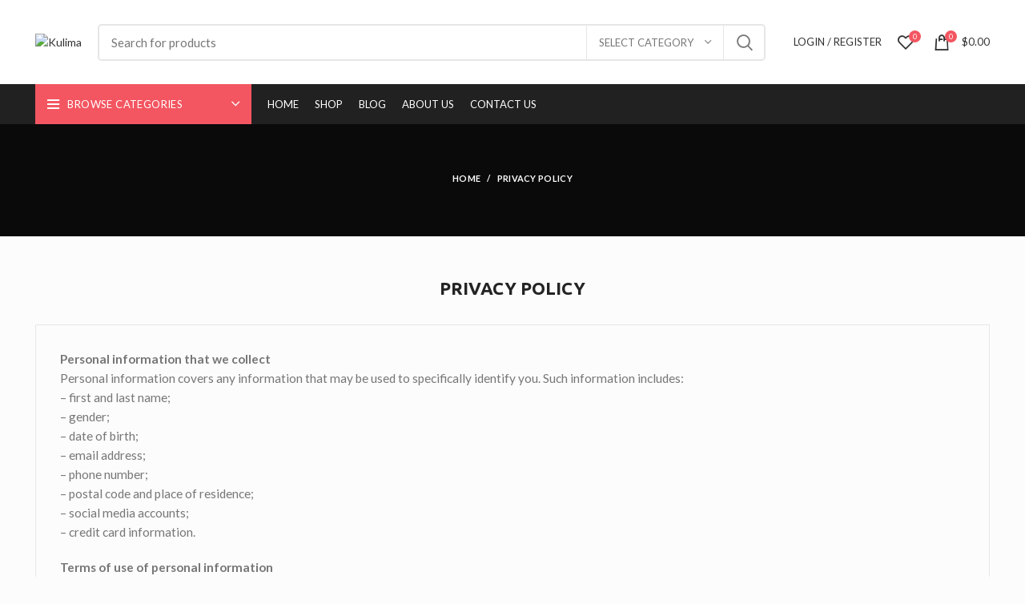

--- FILE ---
content_type: text/html; charset=UTF-8
request_url: https://kulimaserve.com/privacy-policy/
body_size: 25729
content:
<!DOCTYPE html>
<html lang="en-US" prefix="og: https://ogp.me/ns#">
<head>
<!-- Google Tag Manager -->
<script>(function(w,d,s,l,i){w[l]=w[l]||[];w[l].push({'gtm.start':
new Date().getTime(),event:'gtm.js'});var f=d.getElementsByTagName(s)[0],
j=d.createElement(s),dl=l!='dataLayer'?'&l='+l:'';j.async=true;j.src=
'https://www.googletagmanager.com/gtm.js?id='+i+dl;f.parentNode.insertBefore(j,f);
})(window,document,'script','dataLayer','GTM-5FKBD9R');</script>
<!-- End Google Tag Manager -->
	<meta charset="UTF-8"><link rel="preconnect" href="https://fonts.gstatic.com/" crossorigin />
	<meta name="viewport" content="width=device-width, initial-scale=1.0, maximum-scale=1.0, user-scalable=no">
	<link rel="profile" href="https://gmpg.org/xfn/11">
	<link rel="pingback" href="https://kulimaserve.com/xmlrpc.php">

			<script>window.MSInputMethodContext && document.documentMode && document.write('<script src="https://kulimaserve.com/wp-content/themes/woodmart/js/libs/ie11CustomProperties.min.js"><\/script>');</script>
		
<!-- Search Engine Optimization by Rank Math - https://rankmath.com/ -->
<title>Privacy Policy - Kulima</title>
<meta name="description" content="Personal information that we collectPersonal information covers any information that may be used to specifically identify you. Such information includes:-"/>
<meta name="robots" content="follow, index, max-snippet:-1, max-video-preview:-1, max-image-preview:large"/>
<link rel="canonical" href="https://kulimaserve.com/privacy-policy/" />
<meta property="og:locale" content="en_US" />
<meta property="og:type" content="article" />
<meta property="og:title" content="Privacy Policy - Kulima" />
<meta property="og:description" content="Personal information that we collectPersonal information covers any information that may be used to specifically identify you. Such information includes:-" />
<meta property="og:url" content="https://kulimaserve.com/privacy-policy/" />
<meta property="og:site_name" content="Kulima" />
<meta property="og:updated_time" content="2021-06-23T12:14:34+03:00" />
<meta property="article:published_time" content="2018-07-06T13:15:50+03:00" />
<meta property="article:modified_time" content="2021-06-23T12:14:34+03:00" />
<meta name="twitter:card" content="summary_large_image" />
<meta name="twitter:title" content="Privacy Policy - Kulima" />
<meta name="twitter:description" content="Personal information that we collectPersonal information covers any information that may be used to specifically identify you. Such information includes:-" />
<meta name="twitter:label1" content="Time to read" />
<meta name="twitter:data1" content="3 minutes" />
<script type="application/ld+json" class="rank-math-schema">{"@context":"https://schema.org","@graph":[{"@type":"Organization","@id":"https://kulimaserve.com/#organization","name":"Kulima"},{"@type":"WebSite","@id":"https://kulimaserve.com/#website","url":"https://kulimaserve.com","name":"Kulima","publisher":{"@id":"https://kulimaserve.com/#organization"},"inLanguage":"en-US"},{"@type":"WebPage","@id":"https://kulimaserve.com/privacy-policy/#webpage","url":"https://kulimaserve.com/privacy-policy/","name":"Privacy Policy - Kulima","datePublished":"2018-07-06T13:15:50+03:00","dateModified":"2021-06-23T12:14:34+03:00","isPartOf":{"@id":"https://kulimaserve.com/#website"},"inLanguage":"en-US"},{"@type":"Person","@id":"https://kulimaserve.com/privacy-policy/#author","name":"admin","image":{"@type":"ImageObject","@id":"https://secure.gravatar.com/avatar/0e6ae9abba411d71da780466ee69c56b6bf85f1bb6bcf0c00b5a770cf4483b3b?s=96&amp;d=mm&amp;r=g","url":"https://secure.gravatar.com/avatar/0e6ae9abba411d71da780466ee69c56b6bf85f1bb6bcf0c00b5a770cf4483b3b?s=96&amp;d=mm&amp;r=g","caption":"admin","inLanguage":"en-US"},"worksFor":{"@id":"https://kulimaserve.com/#organization"}},{"@type":"Article","headline":"Privacy Policy - Kulima","datePublished":"2018-07-06T13:15:50+03:00","dateModified":"2021-06-23T12:14:34+03:00","author":{"@id":"https://kulimaserve.com/privacy-policy/#author","name":"admin"},"publisher":{"@id":"https://kulimaserve.com/#organization"},"description":"Personal information that we collectPersonal information covers any information that may be used to specifically identify you. Such information includes:-","name":"Privacy Policy - Kulima","@id":"https://kulimaserve.com/privacy-policy/#richSnippet","isPartOf":{"@id":"https://kulimaserve.com/privacy-policy/#webpage"},"inLanguage":"en-US","mainEntityOfPage":{"@id":"https://kulimaserve.com/privacy-policy/#webpage"}}]}</script>
<!-- /Rank Math WordPress SEO plugin -->

<link rel='dns-prefetch' href='//fonts.googleapis.com' />
<link rel="alternate" type="application/rss+xml" title="Kulima &raquo; Feed" href="https://kulimaserve.com/feed/" />
<link rel="alternate" type="application/rss+xml" title="Kulima &raquo; Comments Feed" href="https://kulimaserve.com/comments/feed/" />
<link rel="alternate" title="oEmbed (JSON)" type="application/json+oembed" href="https://kulimaserve.com/wp-json/oembed/1.0/embed?url=https%3A%2F%2Fkulimaserve.com%2Fprivacy-policy%2F" />
<link rel="alternate" title="oEmbed (XML)" type="text/xml+oembed" href="https://kulimaserve.com/wp-json/oembed/1.0/embed?url=https%3A%2F%2Fkulimaserve.com%2Fprivacy-policy%2F&#038;format=xml" />
<style id='wp-img-auto-sizes-contain-inline-css' type='text/css'>
img:is([sizes=auto i],[sizes^="auto," i]){contain-intrinsic-size:3000px 1500px}
/*# sourceURL=wp-img-auto-sizes-contain-inline-css */
</style>
<script>WebFontConfig={google:{families:["Lato:400,700","Ubuntu:400,700,300","Roboto:100,100italic,200,200italic,300,300italic,400,400italic,500,500italic,600,600italic,700,700italic,800,800italic,900,900italic","Roboto Slab:100,100italic,200,200italic,300,300italic,400,400italic,500,500italic,600,600italic,700,700italic,800,800italic,900,900italic&display=swap"]}};if ( typeof WebFont === "object" && typeof WebFont.load === "function" ) { WebFont.load( WebFontConfig ); }</script><script data-optimized="1" src="https://kulimaserve.com/wp-content/plugins/litespeed-cache/assets/js/webfontloader.min.js"></script>
<link rel='stylesheet' id='wp-block-library-css' href='https://kulimaserve.com/wp-includes/css/dist/block-library/style.min.css?ver=6.9' type='text/css' media='all' />
<style id='wp-block-social-links-inline-css' type='text/css'>
.wp-block-social-links{background:none;box-sizing:border-box;margin-left:0;padding-left:0;padding-right:0;text-indent:0}.wp-block-social-links .wp-social-link a,.wp-block-social-links .wp-social-link a:hover{border-bottom:0;box-shadow:none;text-decoration:none}.wp-block-social-links .wp-social-link svg{height:1em;width:1em}.wp-block-social-links .wp-social-link span:not(.screen-reader-text){font-size:.65em;margin-left:.5em;margin-right:.5em}.wp-block-social-links.has-small-icon-size{font-size:16px}.wp-block-social-links,.wp-block-social-links.has-normal-icon-size{font-size:24px}.wp-block-social-links.has-large-icon-size{font-size:36px}.wp-block-social-links.has-huge-icon-size{font-size:48px}.wp-block-social-links.aligncenter{display:flex;justify-content:center}.wp-block-social-links.alignright{justify-content:flex-end}.wp-block-social-link{border-radius:9999px;display:block}@media not (prefers-reduced-motion){.wp-block-social-link{transition:transform .1s ease}}.wp-block-social-link{height:auto}.wp-block-social-link a{align-items:center;display:flex;line-height:0}.wp-block-social-link:hover{transform:scale(1.1)}.wp-block-social-links .wp-block-social-link.wp-social-link{display:inline-block;margin:0;padding:0}.wp-block-social-links .wp-block-social-link.wp-social-link .wp-block-social-link-anchor,.wp-block-social-links .wp-block-social-link.wp-social-link .wp-block-social-link-anchor svg,.wp-block-social-links .wp-block-social-link.wp-social-link .wp-block-social-link-anchor:active,.wp-block-social-links .wp-block-social-link.wp-social-link .wp-block-social-link-anchor:hover,.wp-block-social-links .wp-block-social-link.wp-social-link .wp-block-social-link-anchor:visited{color:currentColor;fill:currentColor}:where(.wp-block-social-links:not(.is-style-logos-only)) .wp-social-link{background-color:#f0f0f0;color:#444}:where(.wp-block-social-links:not(.is-style-logos-only)) .wp-social-link-amazon{background-color:#f90;color:#fff}:where(.wp-block-social-links:not(.is-style-logos-only)) .wp-social-link-bandcamp{background-color:#1ea0c3;color:#fff}:where(.wp-block-social-links:not(.is-style-logos-only)) .wp-social-link-behance{background-color:#0757fe;color:#fff}:where(.wp-block-social-links:not(.is-style-logos-only)) .wp-social-link-bluesky{background-color:#0a7aff;color:#fff}:where(.wp-block-social-links:not(.is-style-logos-only)) .wp-social-link-codepen{background-color:#1e1f26;color:#fff}:where(.wp-block-social-links:not(.is-style-logos-only)) .wp-social-link-deviantart{background-color:#02e49b;color:#fff}:where(.wp-block-social-links:not(.is-style-logos-only)) .wp-social-link-discord{background-color:#5865f2;color:#fff}:where(.wp-block-social-links:not(.is-style-logos-only)) .wp-social-link-dribbble{background-color:#e94c89;color:#fff}:where(.wp-block-social-links:not(.is-style-logos-only)) .wp-social-link-dropbox{background-color:#4280ff;color:#fff}:where(.wp-block-social-links:not(.is-style-logos-only)) .wp-social-link-etsy{background-color:#f45800;color:#fff}:where(.wp-block-social-links:not(.is-style-logos-only)) .wp-social-link-facebook{background-color:#0866ff;color:#fff}:where(.wp-block-social-links:not(.is-style-logos-only)) .wp-social-link-fivehundredpx{background-color:#000;color:#fff}:where(.wp-block-social-links:not(.is-style-logos-only)) .wp-social-link-flickr{background-color:#0461dd;color:#fff}:where(.wp-block-social-links:not(.is-style-logos-only)) .wp-social-link-foursquare{background-color:#e65678;color:#fff}:where(.wp-block-social-links:not(.is-style-logos-only)) .wp-social-link-github{background-color:#24292d;color:#fff}:where(.wp-block-social-links:not(.is-style-logos-only)) .wp-social-link-goodreads{background-color:#eceadd;color:#382110}:where(.wp-block-social-links:not(.is-style-logos-only)) .wp-social-link-google{background-color:#ea4434;color:#fff}:where(.wp-block-social-links:not(.is-style-logos-only)) .wp-social-link-gravatar{background-color:#1d4fc4;color:#fff}:where(.wp-block-social-links:not(.is-style-logos-only)) .wp-social-link-instagram{background-color:#f00075;color:#fff}:where(.wp-block-social-links:not(.is-style-logos-only)) .wp-social-link-lastfm{background-color:#e21b24;color:#fff}:where(.wp-block-social-links:not(.is-style-logos-only)) .wp-social-link-linkedin{background-color:#0d66c2;color:#fff}:where(.wp-block-social-links:not(.is-style-logos-only)) .wp-social-link-mastodon{background-color:#3288d4;color:#fff}:where(.wp-block-social-links:not(.is-style-logos-only)) .wp-social-link-medium{background-color:#000;color:#fff}:where(.wp-block-social-links:not(.is-style-logos-only)) .wp-social-link-meetup{background-color:#f6405f;color:#fff}:where(.wp-block-social-links:not(.is-style-logos-only)) .wp-social-link-patreon{background-color:#000;color:#fff}:where(.wp-block-social-links:not(.is-style-logos-only)) .wp-social-link-pinterest{background-color:#e60122;color:#fff}:where(.wp-block-social-links:not(.is-style-logos-only)) .wp-social-link-pocket{background-color:#ef4155;color:#fff}:where(.wp-block-social-links:not(.is-style-logos-only)) .wp-social-link-reddit{background-color:#ff4500;color:#fff}:where(.wp-block-social-links:not(.is-style-logos-only)) .wp-social-link-skype{background-color:#0478d7;color:#fff}:where(.wp-block-social-links:not(.is-style-logos-only)) .wp-social-link-snapchat{background-color:#fefc00;color:#fff;stroke:#000}:where(.wp-block-social-links:not(.is-style-logos-only)) .wp-social-link-soundcloud{background-color:#ff5600;color:#fff}:where(.wp-block-social-links:not(.is-style-logos-only)) .wp-social-link-spotify{background-color:#1bd760;color:#fff}:where(.wp-block-social-links:not(.is-style-logos-only)) .wp-social-link-telegram{background-color:#2aabee;color:#fff}:where(.wp-block-social-links:not(.is-style-logos-only)) .wp-social-link-threads{background-color:#000;color:#fff}:where(.wp-block-social-links:not(.is-style-logos-only)) .wp-social-link-tiktok{background-color:#000;color:#fff}:where(.wp-block-social-links:not(.is-style-logos-only)) .wp-social-link-tumblr{background-color:#011835;color:#fff}:where(.wp-block-social-links:not(.is-style-logos-only)) .wp-social-link-twitch{background-color:#6440a4;color:#fff}:where(.wp-block-social-links:not(.is-style-logos-only)) .wp-social-link-twitter{background-color:#1da1f2;color:#fff}:where(.wp-block-social-links:not(.is-style-logos-only)) .wp-social-link-vimeo{background-color:#1eb7ea;color:#fff}:where(.wp-block-social-links:not(.is-style-logos-only)) .wp-social-link-vk{background-color:#4680c2;color:#fff}:where(.wp-block-social-links:not(.is-style-logos-only)) .wp-social-link-wordpress{background-color:#3499cd;color:#fff}:where(.wp-block-social-links:not(.is-style-logos-only)) .wp-social-link-whatsapp{background-color:#25d366;color:#fff}:where(.wp-block-social-links:not(.is-style-logos-only)) .wp-social-link-x{background-color:#000;color:#fff}:where(.wp-block-social-links:not(.is-style-logos-only)) .wp-social-link-yelp{background-color:#d32422;color:#fff}:where(.wp-block-social-links:not(.is-style-logos-only)) .wp-social-link-youtube{background-color:red;color:#fff}:where(.wp-block-social-links.is-style-logos-only) .wp-social-link{background:none}:where(.wp-block-social-links.is-style-logos-only) .wp-social-link svg{height:1.25em;width:1.25em}:where(.wp-block-social-links.is-style-logos-only) .wp-social-link-amazon{color:#f90}:where(.wp-block-social-links.is-style-logos-only) .wp-social-link-bandcamp{color:#1ea0c3}:where(.wp-block-social-links.is-style-logos-only) .wp-social-link-behance{color:#0757fe}:where(.wp-block-social-links.is-style-logos-only) .wp-social-link-bluesky{color:#0a7aff}:where(.wp-block-social-links.is-style-logos-only) .wp-social-link-codepen{color:#1e1f26}:where(.wp-block-social-links.is-style-logos-only) .wp-social-link-deviantart{color:#02e49b}:where(.wp-block-social-links.is-style-logos-only) .wp-social-link-discord{color:#5865f2}:where(.wp-block-social-links.is-style-logos-only) .wp-social-link-dribbble{color:#e94c89}:where(.wp-block-social-links.is-style-logos-only) .wp-social-link-dropbox{color:#4280ff}:where(.wp-block-social-links.is-style-logos-only) .wp-social-link-etsy{color:#f45800}:where(.wp-block-social-links.is-style-logos-only) .wp-social-link-facebook{color:#0866ff}:where(.wp-block-social-links.is-style-logos-only) .wp-social-link-fivehundredpx{color:#000}:where(.wp-block-social-links.is-style-logos-only) .wp-social-link-flickr{color:#0461dd}:where(.wp-block-social-links.is-style-logos-only) .wp-social-link-foursquare{color:#e65678}:where(.wp-block-social-links.is-style-logos-only) .wp-social-link-github{color:#24292d}:where(.wp-block-social-links.is-style-logos-only) .wp-social-link-goodreads{color:#382110}:where(.wp-block-social-links.is-style-logos-only) .wp-social-link-google{color:#ea4434}:where(.wp-block-social-links.is-style-logos-only) .wp-social-link-gravatar{color:#1d4fc4}:where(.wp-block-social-links.is-style-logos-only) .wp-social-link-instagram{color:#f00075}:where(.wp-block-social-links.is-style-logos-only) .wp-social-link-lastfm{color:#e21b24}:where(.wp-block-social-links.is-style-logos-only) .wp-social-link-linkedin{color:#0d66c2}:where(.wp-block-social-links.is-style-logos-only) .wp-social-link-mastodon{color:#3288d4}:where(.wp-block-social-links.is-style-logos-only) .wp-social-link-medium{color:#000}:where(.wp-block-social-links.is-style-logos-only) .wp-social-link-meetup{color:#f6405f}:where(.wp-block-social-links.is-style-logos-only) .wp-social-link-patreon{color:#000}:where(.wp-block-social-links.is-style-logos-only) .wp-social-link-pinterest{color:#e60122}:where(.wp-block-social-links.is-style-logos-only) .wp-social-link-pocket{color:#ef4155}:where(.wp-block-social-links.is-style-logos-only) .wp-social-link-reddit{color:#ff4500}:where(.wp-block-social-links.is-style-logos-only) .wp-social-link-skype{color:#0478d7}:where(.wp-block-social-links.is-style-logos-only) .wp-social-link-snapchat{color:#fff;stroke:#000}:where(.wp-block-social-links.is-style-logos-only) .wp-social-link-soundcloud{color:#ff5600}:where(.wp-block-social-links.is-style-logos-only) .wp-social-link-spotify{color:#1bd760}:where(.wp-block-social-links.is-style-logos-only) .wp-social-link-telegram{color:#2aabee}:where(.wp-block-social-links.is-style-logos-only) .wp-social-link-threads{color:#000}:where(.wp-block-social-links.is-style-logos-only) .wp-social-link-tiktok{color:#000}:where(.wp-block-social-links.is-style-logos-only) .wp-social-link-tumblr{color:#011835}:where(.wp-block-social-links.is-style-logos-only) .wp-social-link-twitch{color:#6440a4}:where(.wp-block-social-links.is-style-logos-only) .wp-social-link-twitter{color:#1da1f2}:where(.wp-block-social-links.is-style-logos-only) .wp-social-link-vimeo{color:#1eb7ea}:where(.wp-block-social-links.is-style-logos-only) .wp-social-link-vk{color:#4680c2}:where(.wp-block-social-links.is-style-logos-only) .wp-social-link-whatsapp{color:#25d366}:where(.wp-block-social-links.is-style-logos-only) .wp-social-link-wordpress{color:#3499cd}:where(.wp-block-social-links.is-style-logos-only) .wp-social-link-x{color:#000}:where(.wp-block-social-links.is-style-logos-only) .wp-social-link-yelp{color:#d32422}:where(.wp-block-social-links.is-style-logos-only) .wp-social-link-youtube{color:red}.wp-block-social-links.is-style-pill-shape .wp-social-link{width:auto}:root :where(.wp-block-social-links .wp-social-link a){padding:.25em}:root :where(.wp-block-social-links.is-style-logos-only .wp-social-link a){padding:0}:root :where(.wp-block-social-links.is-style-pill-shape .wp-social-link a){padding-left:.6666666667em;padding-right:.6666666667em}.wp-block-social-links:not(.has-icon-color):not(.has-icon-background-color) .wp-social-link-snapchat .wp-block-social-link-label{color:#000}
/*# sourceURL=https://kulimaserve.com/wp-includes/blocks/social-links/style.min.css */
</style>
<style id='global-styles-inline-css' type='text/css'>
:root{--wp--preset--aspect-ratio--square: 1;--wp--preset--aspect-ratio--4-3: 4/3;--wp--preset--aspect-ratio--3-4: 3/4;--wp--preset--aspect-ratio--3-2: 3/2;--wp--preset--aspect-ratio--2-3: 2/3;--wp--preset--aspect-ratio--16-9: 16/9;--wp--preset--aspect-ratio--9-16: 9/16;--wp--preset--color--black: #000000;--wp--preset--color--cyan-bluish-gray: #abb8c3;--wp--preset--color--white: #ffffff;--wp--preset--color--pale-pink: #f78da7;--wp--preset--color--vivid-red: #cf2e2e;--wp--preset--color--luminous-vivid-orange: #ff6900;--wp--preset--color--luminous-vivid-amber: #fcb900;--wp--preset--color--light-green-cyan: #7bdcb5;--wp--preset--color--vivid-green-cyan: #00d084;--wp--preset--color--pale-cyan-blue: #8ed1fc;--wp--preset--color--vivid-cyan-blue: #0693e3;--wp--preset--color--vivid-purple: #9b51e0;--wp--preset--gradient--vivid-cyan-blue-to-vivid-purple: linear-gradient(135deg,rgb(6,147,227) 0%,rgb(155,81,224) 100%);--wp--preset--gradient--light-green-cyan-to-vivid-green-cyan: linear-gradient(135deg,rgb(122,220,180) 0%,rgb(0,208,130) 100%);--wp--preset--gradient--luminous-vivid-amber-to-luminous-vivid-orange: linear-gradient(135deg,rgb(252,185,0) 0%,rgb(255,105,0) 100%);--wp--preset--gradient--luminous-vivid-orange-to-vivid-red: linear-gradient(135deg,rgb(255,105,0) 0%,rgb(207,46,46) 100%);--wp--preset--gradient--very-light-gray-to-cyan-bluish-gray: linear-gradient(135deg,rgb(238,238,238) 0%,rgb(169,184,195) 100%);--wp--preset--gradient--cool-to-warm-spectrum: linear-gradient(135deg,rgb(74,234,220) 0%,rgb(151,120,209) 20%,rgb(207,42,186) 40%,rgb(238,44,130) 60%,rgb(251,105,98) 80%,rgb(254,248,76) 100%);--wp--preset--gradient--blush-light-purple: linear-gradient(135deg,rgb(255,206,236) 0%,rgb(152,150,240) 100%);--wp--preset--gradient--blush-bordeaux: linear-gradient(135deg,rgb(254,205,165) 0%,rgb(254,45,45) 50%,rgb(107,0,62) 100%);--wp--preset--gradient--luminous-dusk: linear-gradient(135deg,rgb(255,203,112) 0%,rgb(199,81,192) 50%,rgb(65,88,208) 100%);--wp--preset--gradient--pale-ocean: linear-gradient(135deg,rgb(255,245,203) 0%,rgb(182,227,212) 50%,rgb(51,167,181) 100%);--wp--preset--gradient--electric-grass: linear-gradient(135deg,rgb(202,248,128) 0%,rgb(113,206,126) 100%);--wp--preset--gradient--midnight: linear-gradient(135deg,rgb(2,3,129) 0%,rgb(40,116,252) 100%);--wp--preset--font-size--small: 13px;--wp--preset--font-size--medium: 20px;--wp--preset--font-size--large: 36px;--wp--preset--font-size--x-large: 42px;--wp--preset--spacing--20: 0.44rem;--wp--preset--spacing--30: 0.67rem;--wp--preset--spacing--40: 1rem;--wp--preset--spacing--50: 1.5rem;--wp--preset--spacing--60: 2.25rem;--wp--preset--spacing--70: 3.38rem;--wp--preset--spacing--80: 5.06rem;--wp--preset--shadow--natural: 6px 6px 9px rgba(0, 0, 0, 0.2);--wp--preset--shadow--deep: 12px 12px 50px rgba(0, 0, 0, 0.4);--wp--preset--shadow--sharp: 6px 6px 0px rgba(0, 0, 0, 0.2);--wp--preset--shadow--outlined: 6px 6px 0px -3px rgb(255, 255, 255), 6px 6px rgb(0, 0, 0);--wp--preset--shadow--crisp: 6px 6px 0px rgb(0, 0, 0);}:where(.is-layout-flex){gap: 0.5em;}:where(.is-layout-grid){gap: 0.5em;}body .is-layout-flex{display: flex;}.is-layout-flex{flex-wrap: wrap;align-items: center;}.is-layout-flex > :is(*, div){margin: 0;}body .is-layout-grid{display: grid;}.is-layout-grid > :is(*, div){margin: 0;}:where(.wp-block-columns.is-layout-flex){gap: 2em;}:where(.wp-block-columns.is-layout-grid){gap: 2em;}:where(.wp-block-post-template.is-layout-flex){gap: 1.25em;}:where(.wp-block-post-template.is-layout-grid){gap: 1.25em;}.has-black-color{color: var(--wp--preset--color--black) !important;}.has-cyan-bluish-gray-color{color: var(--wp--preset--color--cyan-bluish-gray) !important;}.has-white-color{color: var(--wp--preset--color--white) !important;}.has-pale-pink-color{color: var(--wp--preset--color--pale-pink) !important;}.has-vivid-red-color{color: var(--wp--preset--color--vivid-red) !important;}.has-luminous-vivid-orange-color{color: var(--wp--preset--color--luminous-vivid-orange) !important;}.has-luminous-vivid-amber-color{color: var(--wp--preset--color--luminous-vivid-amber) !important;}.has-light-green-cyan-color{color: var(--wp--preset--color--light-green-cyan) !important;}.has-vivid-green-cyan-color{color: var(--wp--preset--color--vivid-green-cyan) !important;}.has-pale-cyan-blue-color{color: var(--wp--preset--color--pale-cyan-blue) !important;}.has-vivid-cyan-blue-color{color: var(--wp--preset--color--vivid-cyan-blue) !important;}.has-vivid-purple-color{color: var(--wp--preset--color--vivid-purple) !important;}.has-black-background-color{background-color: var(--wp--preset--color--black) !important;}.has-cyan-bluish-gray-background-color{background-color: var(--wp--preset--color--cyan-bluish-gray) !important;}.has-white-background-color{background-color: var(--wp--preset--color--white) !important;}.has-pale-pink-background-color{background-color: var(--wp--preset--color--pale-pink) !important;}.has-vivid-red-background-color{background-color: var(--wp--preset--color--vivid-red) !important;}.has-luminous-vivid-orange-background-color{background-color: var(--wp--preset--color--luminous-vivid-orange) !important;}.has-luminous-vivid-amber-background-color{background-color: var(--wp--preset--color--luminous-vivid-amber) !important;}.has-light-green-cyan-background-color{background-color: var(--wp--preset--color--light-green-cyan) !important;}.has-vivid-green-cyan-background-color{background-color: var(--wp--preset--color--vivid-green-cyan) !important;}.has-pale-cyan-blue-background-color{background-color: var(--wp--preset--color--pale-cyan-blue) !important;}.has-vivid-cyan-blue-background-color{background-color: var(--wp--preset--color--vivid-cyan-blue) !important;}.has-vivid-purple-background-color{background-color: var(--wp--preset--color--vivid-purple) !important;}.has-black-border-color{border-color: var(--wp--preset--color--black) !important;}.has-cyan-bluish-gray-border-color{border-color: var(--wp--preset--color--cyan-bluish-gray) !important;}.has-white-border-color{border-color: var(--wp--preset--color--white) !important;}.has-pale-pink-border-color{border-color: var(--wp--preset--color--pale-pink) !important;}.has-vivid-red-border-color{border-color: var(--wp--preset--color--vivid-red) !important;}.has-luminous-vivid-orange-border-color{border-color: var(--wp--preset--color--luminous-vivid-orange) !important;}.has-luminous-vivid-amber-border-color{border-color: var(--wp--preset--color--luminous-vivid-amber) !important;}.has-light-green-cyan-border-color{border-color: var(--wp--preset--color--light-green-cyan) !important;}.has-vivid-green-cyan-border-color{border-color: var(--wp--preset--color--vivid-green-cyan) !important;}.has-pale-cyan-blue-border-color{border-color: var(--wp--preset--color--pale-cyan-blue) !important;}.has-vivid-cyan-blue-border-color{border-color: var(--wp--preset--color--vivid-cyan-blue) !important;}.has-vivid-purple-border-color{border-color: var(--wp--preset--color--vivid-purple) !important;}.has-vivid-cyan-blue-to-vivid-purple-gradient-background{background: var(--wp--preset--gradient--vivid-cyan-blue-to-vivid-purple) !important;}.has-light-green-cyan-to-vivid-green-cyan-gradient-background{background: var(--wp--preset--gradient--light-green-cyan-to-vivid-green-cyan) !important;}.has-luminous-vivid-amber-to-luminous-vivid-orange-gradient-background{background: var(--wp--preset--gradient--luminous-vivid-amber-to-luminous-vivid-orange) !important;}.has-luminous-vivid-orange-to-vivid-red-gradient-background{background: var(--wp--preset--gradient--luminous-vivid-orange-to-vivid-red) !important;}.has-very-light-gray-to-cyan-bluish-gray-gradient-background{background: var(--wp--preset--gradient--very-light-gray-to-cyan-bluish-gray) !important;}.has-cool-to-warm-spectrum-gradient-background{background: var(--wp--preset--gradient--cool-to-warm-spectrum) !important;}.has-blush-light-purple-gradient-background{background: var(--wp--preset--gradient--blush-light-purple) !important;}.has-blush-bordeaux-gradient-background{background: var(--wp--preset--gradient--blush-bordeaux) !important;}.has-luminous-dusk-gradient-background{background: var(--wp--preset--gradient--luminous-dusk) !important;}.has-pale-ocean-gradient-background{background: var(--wp--preset--gradient--pale-ocean) !important;}.has-electric-grass-gradient-background{background: var(--wp--preset--gradient--electric-grass) !important;}.has-midnight-gradient-background{background: var(--wp--preset--gradient--midnight) !important;}.has-small-font-size{font-size: var(--wp--preset--font-size--small) !important;}.has-medium-font-size{font-size: var(--wp--preset--font-size--medium) !important;}.has-large-font-size{font-size: var(--wp--preset--font-size--large) !important;}.has-x-large-font-size{font-size: var(--wp--preset--font-size--x-large) !important;}
/*# sourceURL=global-styles-inline-css */
</style>

<style id='classic-theme-styles-inline-css' type='text/css'>
/*! This file is auto-generated */
.wp-block-button__link{color:#fff;background-color:#32373c;border-radius:9999px;box-shadow:none;text-decoration:none;padding:calc(.667em + 2px) calc(1.333em + 2px);font-size:1.125em}.wp-block-file__button{background:#32373c;color:#fff;text-decoration:none}
/*# sourceURL=/wp-includes/css/classic-themes.min.css */
</style>
<style id='woocommerce-inline-inline-css' type='text/css'>
.woocommerce form .form-row .required { visibility: visible; }
/*# sourceURL=woocommerce-inline-inline-css */
</style>
<link rel='stylesheet' id='elementor-icons-css' href='https://kulimaserve.com/wp-content/plugins/elementor/assets/lib/eicons/css/elementor-icons.min.css?ver=5.11.0' type='text/css' media='all' />
<link rel='stylesheet' id='elementor-animations-css' href='https://kulimaserve.com/wp-content/plugins/elementor/assets/lib/animations/animations.min.css?ver=3.2.4' type='text/css' media='all' />
<link rel='stylesheet' id='elementor-frontend-css' href='https://kulimaserve.com/wp-content/plugins/elementor/assets/css/frontend.min.css?ver=3.2.4' type='text/css' media='all' />
<style id='elementor-frontend-inline-css' type='text/css'>
@font-face{font-family:eicons;src:url(https://kulimaserve.com/wp-content/plugins/elementor/assets/lib/eicons/fonts/eicons.eot?5.10.0);src:url(https://kulimaserve.com/wp-content/plugins/elementor/assets/lib/eicons/fonts/eicons.eot?5.10.0#iefix) format("embedded-opentype"),url(https://kulimaserve.com/wp-content/plugins/elementor/assets/lib/eicons/fonts/eicons.woff2?5.10.0) format("woff2"),url(https://kulimaserve.com/wp-content/plugins/elementor/assets/lib/eicons/fonts/eicons.woff?5.10.0) format("woff"),url(https://kulimaserve.com/wp-content/plugins/elementor/assets/lib/eicons/fonts/eicons.ttf?5.10.0) format("truetype"),url(https://kulimaserve.com/wp-content/plugins/elementor/assets/lib/eicons/fonts/eicons.svg?5.10.0#eicon) format("svg");font-weight:400;font-style:normal}
/*# sourceURL=elementor-frontend-inline-css */
</style>
<link rel='stylesheet' id='elementor-post-49285-css' href='https://kulimaserve.com/wp-content/uploads/elementor/css/post-49285.css?ver=1723126783' type='text/css' media='all' />
<link rel='stylesheet' id='elementor-pro-css' href='https://kulimaserve.com/wp-content/plugins/elementor-pro/assets/css/frontend.min.css?ver=3.2.2' type='text/css' media='all' />
<link rel='stylesheet' id='elementor-post-1629-css' href='https://kulimaserve.com/wp-content/uploads/elementor/css/post-1629.css?ver=1723130652' type='text/css' media='all' />
<link rel='stylesheet' id='bootstrap-css' href='https://kulimaserve.com/wp-content/themes/woodmart/css/bootstrap.min.css?ver=6.0.4' type='text/css' media='all' />
<link rel='stylesheet' id='woodmart-style-css' href='https://kulimaserve.com/wp-content/themes/woodmart/css/parts/base.min.css?ver=6.0.4' type='text/css' media='all' />
<link rel='stylesheet' id='wd-wp-gutenberg-css' href='https://kulimaserve.com/wp-content/themes/woodmart/css/parts/wp-gutenberg.min.css?ver=6.0.4' type='text/css' media='all' />
<link rel='stylesheet' id='wd-wpcf7-css' href='https://kulimaserve.com/wp-content/themes/woodmart/css/parts/int-wpcf7.min.css?ver=6.0.4' type='text/css' media='all' />
<link rel='stylesheet' id='wd-elementor-base-css' href='https://kulimaserve.com/wp-content/themes/woodmart/css/parts/int-elementor-base.min.css?ver=6.0.4' type='text/css' media='all' />
<link rel='stylesheet' id='wd-elementor-pro-base-css' href='https://kulimaserve.com/wp-content/themes/woodmart/css/parts/int-elementor-pro.min.css?ver=6.0.4' type='text/css' media='all' />
<link rel='stylesheet' id='wd-woocommerce-base-css' href='https://kulimaserve.com/wp-content/themes/woodmart/css/parts/woocommerce-base.min.css?ver=6.0.4' type='text/css' media='all' />
<link rel='stylesheet' id='wd-social-icons-css' href='https://kulimaserve.com/wp-content/themes/woodmart/css/parts/el-social-icons.min.css?ver=6.0.4' type='text/css' media='all' />
<link rel='stylesheet' id='wd-section-title-css' href='https://kulimaserve.com/wp-content/themes/woodmart/css/parts/el-section-title.min.css?ver=6.0.4' type='text/css' media='all' />
<link rel='stylesheet' id='wd-info-box-css' href='https://kulimaserve.com/wp-content/themes/woodmart/css/parts/el-info-box.min.css?ver=6.0.4' type='text/css' media='all' />
<link rel='stylesheet' id='wd-scroll-top-css' href='https://kulimaserve.com/wp-content/themes/woodmart/css/parts/opt-scrolltotop.min.css?ver=6.0.4' type='text/css' media='all' />
<link rel='stylesheet' id='xts-style-header_121109-css' href="https://kulimaserve.com/wp-content/uploads/xts-header_121109-1624472661.css?ver=6.0.4" type='text/css' media='all' />
<link rel='stylesheet' id='xts-style-theme_settings_default-css' href="https://kulimaserve.com/wp-content/uploads/xts-theme_settings_default-1631231225.css?ver=6.0.4" type='text/css' media='all' />


<script type="text/javascript" src="https://kulimaserve.com/wp-includes/js/jquery/jquery.min.js?ver=3.7.1" id="jquery-core-js"></script>
<script type="text/javascript" src="https://kulimaserve.com/wp-includes/js/jquery/jquery-migrate.min.js?ver=3.4.1" id="jquery-migrate-js"></script>
<script type="text/javascript" src="https://kulimaserve.com/wp-content/themes/woodmart/js/libs/device.min.js?ver=6.0.4" id="wd-device-library-js"></script>
<link rel="https://api.w.org/" href="https://kulimaserve.com/wp-json/" /><link rel="alternate" title="JSON" type="application/json" href="https://kulimaserve.com/wp-json/wp/v2/pages/1629" /><link rel="EditURI" type="application/rsd+xml" title="RSD" href="https://kulimaserve.com/xmlrpc.php?rsd" />
<meta name="generator" content="WordPress 6.9" />
<link rel='shortlink' href='https://kulimaserve.com/?p=1629' />
<meta name="theme-color" content="">			
						<noscript><style>.woocommerce-product-gallery{ opacity: 1 !important; }</style></noscript>
	<link rel="icon" href="https://kulimaserve.com/wp-content/uploads/2021/05/fav.png" sizes="32x32" />
<link rel="icon" href="https://kulimaserve.com/wp-content/uploads/2021/05/fav.png" sizes="192x192" />
<link rel="apple-touch-icon" href="https://kulimaserve.com/wp-content/uploads/2021/05/fav.png" />
<meta name="msapplication-TileImage" content="https://kulimaserve.com/wp-content/uploads/2021/05/fav.png" />
<style>
		
		</style></head>

<body class="privacy-policy wp-singular page-template-default page page-id-1629 wp-theme-woodmart theme-woodmart woocommerce-no-js wrapper-full-width  categories-accordion-on woodmart-ajax-shop-on offcanvas-sidebar-mobile offcanvas-sidebar-tablet elementor-default elementor-kit-49285 elementor-page elementor-page-1629">
<!-- Google Tag Manager (noscript) -->
<noscript><iframe src="https://www.googletagmanager.com/ns.html?id=GTM-5FKBD9R"
height="0" width="0" style="display:none;visibility:hidden"></iframe></noscript>
<!-- End Google Tag Manager (noscript) -->
				
		
	<div class="website-wrapper">

		
			<!-- HEADER -->
							<header class="whb-header whb-sticky-shadow whb-scroll-slide whb-sticky-clone">
					<div class="whb-main-header">
	
<div class="whb-row whb-top-bar whb-not-sticky-row whb-without-bg whb-border-fullwidth whb-color-dark whb-flex-flex-middle whb-hidden-desktop whb-hidden-mobile">
	<div class="container">
		<div class="whb-flex-row whb-top-bar-inner">
			<div class="whb-column whb-col-left whb-visible-lg whb-empty-column">
	</div>
<div class="whb-column whb-col-center whb-visible-lg whb-empty-column">
	</div>
<div class="whb-column whb-col-right whb-visible-lg whb-empty-column">
	</div>
<div class="whb-column whb-col-mobile whb-hidden-lg">
	
			<div class="wd-social-icons text-center icons-design-default icons-size- color-scheme-dark social-share social-form-circle">
				
				
				
				
				
				
				
				
				
				
				
				
				
				
				
				
				
								
								
				
								
				
			</div>

		</div>
		</div>
	</div>
</div>

<div class="whb-row whb-general-header whb-not-sticky-row whb-without-bg whb-without-border whb-color-dark whb-flex-flex-middle">
	<div class="container">
		<div class="whb-flex-row whb-general-header-inner">
			<div class="whb-column whb-col-left whb-visible-lg">
	<div class="site-logo 
 wd-switch-logo">
	<a href="https://kulimaserve.com/" class="wd-logo wd-main-logo" rel="home">
		<img data-lazyloaded="1" src="[data-uri]" data-src="https://kulimaserve.com/wp-content/uploads/kulima-logo.png" alt="Kulima" style="max-width: 150px;" /><noscript><img src="https://kulimaserve.com/wp-content/uploads/kulima-logo.png" alt="Kulima" style="max-width: 150px;" /></noscript>	</a>
					<a href="https://kulimaserve.com/" class="wd-logo wd-sticky-logo" rel="home">
			<img data-lazyloaded="1" src="[data-uri]" data-src="https://kulimaserve.com/wp-content/uploads/kulima-logo.png" alt="Kulima" style="max-width: 150px;" /><noscript><img src="https://kulimaserve.com/wp-content/uploads/kulima-logo.png" alt="Kulima" style="max-width: 150px;" /></noscript>		</a>
	</div>
</div>
<div class="whb-column whb-col-center whb-visible-lg">
				<div class="wd-search-form wd-header-search-form">
								<form role="search" method="get" class="searchform  wd-with-cat wd-style-default woodmart-ajax-search" action="https://kulimaserve.com/"  data-thumbnail="1" data-price="1" data-post_type="product" data-count="20" data-sku="0" data-symbols_count="3">
					<input type="text" class="s" placeholder="Search for products" value="" name="s" aria-label="Search" title="Search for products" />
					<input type="hidden" name="post_type" value="product">
								<div class="wd-search-cat wd-scroll">
				<input type="hidden" name="product_cat" value="0">
				<a href="#" rel="noffollow" data-val="0">
					<span>
						Select category					</span>
				</a>
				<div class="wd-dropdown wd-dropdown-search-cat wd-dropdown-menu wd-scroll-content wd-design-default">
					<ul class="wd-sub-menu">
						<li style="display:none;"><a href="#" data-val="0">Select category</a></li>
							<li class="cat-item cat-item-98"><a class="pf-value" href="https://kulimaserve.com/product-category/refrigerator-air-filters/" data-val="refrigerator-air-filters" data-title="Air Filters" >Air Filters</a>
</li>
	<li class="cat-item cat-item-74"><a class="pf-value" href="https://kulimaserve.com/product-category/bakeware/" data-val="bakeware" data-title="Bakeware" >Bakeware</a>
</li>
	<li class="cat-item cat-item-87"><a class="pf-value" href="https://kulimaserve.com/product-category/blenders/" data-val="blenders" data-title="Blenders" >Blenders</a>
</li>
	<li class="cat-item cat-item-76"><a class="pf-value" href="https://kulimaserve.com/product-category/breadmakers/" data-val="breadmakers" data-title="Breadmakers" >Breadmakers</a>
</li>
	<li class="cat-item cat-item-73"><a class="pf-value" href="https://kulimaserve.com/product-category/cleaning-supplies/" data-val="cleaning-supplies" data-title="Cleaning Supplies" >Cleaning Supplies</a>
</li>
	<li class="cat-item cat-item-93"><a class="pf-value" href="https://kulimaserve.com/product-category/coffee-machines/" data-val="coffee-machines" data-title="Coffee Machines" >Coffee Machines</a>
</li>
	<li class="cat-item cat-item-83"><a class="pf-value" href="https://kulimaserve.com/product-category/cooking-utensils/" data-val="cooking-utensils" data-title="Cooking Utensils" >Cooking Utensils</a>
</li>
	<li class="cat-item cat-item-84"><a class="pf-value" href="https://kulimaserve.com/product-category/cooling-air-quality/" data-val="cooling-air-quality" data-title="Cooling &amp; Air Quality" >Cooling &amp; Air Quality</a>
</li>
	<li class="cat-item cat-item-82"><a class="pf-value" href="https://kulimaserve.com/product-category/creative-cooking/" data-val="creative-cooking" data-title="Creative Cooking" >Creative Cooking</a>
</li>
	<li class="cat-item cat-item-85"><a class="pf-value" href="https://kulimaserve.com/product-category/cutlery/" data-val="cutlery" data-title="Cutlery" >Cutlery</a>
</li>
	<li class="cat-item cat-item-88"><a class="pf-value" href="https://kulimaserve.com/product-category/cutting-boards/" data-val="cutting-boards" data-title="Cutting Boards" >Cutting Boards</a>
</li>
	<li class="cat-item cat-item-78"><a class="pf-value" href="https://kulimaserve.com/product-category/deep-fryers/" data-val="deep-fryers" data-title="Deep Fryers" >Deep Fryers</a>
</li>
	<li class="cat-item cat-item-99"><a class="pf-value" href="https://kulimaserve.com/product-category/dining-entertaining/" data-val="dining-entertaining" data-title="Dining &amp; Entertaining" >Dining &amp; Entertaining</a>
</li>
	<li class="cat-item cat-item-97"><a class="pf-value" href="https://kulimaserve.com/product-category/dishwashers/" data-val="dishwashers" data-title="Dishwashers" >Dishwashers</a>
</li>
	<li class="cat-item cat-item-72"><a class="pf-value" href="https://kulimaserve.com/product-category/drinkware-tools/" data-val="drinkware-tools" data-title="Drinkware Tools" >Drinkware Tools</a>
</li>
	<li class="cat-item cat-item-79"><a class="pf-value" href="https://kulimaserve.com/product-category/food-processors/" data-val="food-processors" data-title="Food Processors" >Food Processors</a>
</li>
	<li class="cat-item cat-item-95"><a class="pf-value" href="https://kulimaserve.com/product-category/glassware/" data-val="glassware" data-title="Glassware" >Glassware</a>
</li>
	<li class="cat-item cat-item-75"><a class="pf-value" href="https://kulimaserve.com/product-category/grills/" data-val="grills" data-title="Grills" >Grills</a>
</li>
	<li class="cat-item cat-item-92"><a class="pf-value" href="https://kulimaserve.com/product-category/hobs/" data-val="hobs" data-title="Hobs" >Hobs</a>
</li>
	<li class="cat-item cat-item-81"><a class="pf-value" href="https://kulimaserve.com/product-category/hot-water-dispensers/" data-val="hot-water-dispensers" data-title="Hot Water Dispensers" >Hot Water Dispensers</a>
</li>
	<li class="cat-item cat-item-96"><a class="pf-value" href="https://kulimaserve.com/product-category/juicers/" data-val="juicers" data-title="Juicers" >Juicers</a>
</li>
	<li class="cat-item cat-item-71"><a class="pf-value" href="https://kulimaserve.com/product-category/kitchen-table-linens/" data-val="kitchen-table-linens" data-title="Kitchen &amp; Table Linens" >Kitchen &amp; Table Linens</a>
</li>
	<li class="cat-item cat-item-91"><a class="pf-value" href="https://kulimaserve.com/product-category/microwaves/" data-val="microwaves" data-title="Microwaves" >Microwaves</a>
</li>
	<li class="cat-item cat-item-77"><a class="pf-value" href="https://kulimaserve.com/product-category/mixers/" data-val="mixers" data-title="Mixers" >Mixers</a>
</li>
	<li class="cat-item cat-item-100"><a class="pf-value" href="https://kulimaserve.com/product-category/refrigerators/" data-val="refrigerators" data-title="Refrigerators" >Refrigerators</a>
</li>
	<li class="cat-item cat-item-70"><a class="pf-value" href="https://kulimaserve.com/product-category/roasting-pans/" data-val="roasting-pans" data-title="Roasting Pans" >Roasting Pans</a>
</li>
	<li class="cat-item cat-item-86"><a class="pf-value" href="https://kulimaserve.com/product-category/salt-pepper-mills/" data-val="salt-pepper-mills" data-title="Salt &amp; Pepper Mills" >Salt &amp; Pepper Mills</a>
</li>
	<li class="cat-item cat-item-68"><a class="pf-value" href="https://kulimaserve.com/product-category/saucepans-sauciers/" data-val="saucepans-sauciers" data-title="Saucepans &amp; Sauciers" >Saucepans &amp; Sauciers</a>
</li>
	<li class="cat-item cat-item-90"><a class="pf-value" href="https://kulimaserve.com/product-category/soup-makers/" data-val="soup-makers" data-title="Soup Makers" >Soup Makers</a>
</li>
	<li class="cat-item cat-item-69"><a class="pf-value" href="https://kulimaserve.com/product-category/stand-mixers-accessories/" data-val="stand-mixers-accessories" data-title="Stand Mixers &amp; Accessories" >Stand Mixers &amp; Accessories</a>
</li>
	<li class="cat-item cat-item-80"><a class="pf-value" href="https://kulimaserve.com/product-category/steamers/" data-val="steamers" data-title="Steamers" >Steamers</a>
</li>
	<li class="cat-item cat-item-89"><a class="pf-value" href="https://kulimaserve.com/product-category/tea-kettles/" data-val="tea-kettles" data-title="Tea Kettles" >Tea Kettles</a>
</li>
	<li class="cat-item cat-item-94"><a class="pf-value" href="https://kulimaserve.com/product-category/toaster/" data-val="toaster" data-title="Toaster" >Toaster</a>
</li>
	<li class="cat-item cat-item-101"><a class="pf-value" href="https://kulimaserve.com/product-category/refrigirator-water-filters/" data-val="refrigirator-water-filters" data-title="Water Filters" >Water Filters</a>
</li>
					</ul>
				</div>
			</div>
								<button type="submit" class="searchsubmit">
						Search											</button>
				</form>
													<div class="search-results-wrapper">
						<div class="wd-dropdown-results wd-scroll wd-dropdown">
							<div class="wd-scroll-content"></div>
						</div>

											</div>
							</div>
		</div>
<div class="whb-column whb-col-right whb-visible-lg">
	<div class="whb-space-element " style="width:15px;"></div><div class="wd-header-my-account wd-tools-element wd-event-hover  wd-account-style-text login-side-opener">
			<a href="https://kulimaserve.com/my-account/" title="My account">
			<span class="wd-tools-icon">
							</span>
			<span class="wd-tools-text">
				Login / Register			</span>
		</a>
		
			</div>

<div class="wd-header-wishlist wd-tools-element wd-style-icon wd-with-count" title="My Wishlist">
	<a href="https://kulimaserve.com/wishlist/">
		<span class="wd-tools-icon">
			
							<span class="wd-tools-count">
					0				</span>
					</span>
		<span class="wd-tools-text">
			Wishlist		</span>
	</a>
</div>

<div class="wd-header-cart wd-tools-element wd-design-2 cart-widget-opener">
	<a href="https://kulimaserve.com/cart/" title="Shopping cart">
		<span class="wd-tools-icon wd-icon-alt">
													<span class="wd-cart-number">0 <span>items</span></span>
							</span>
		<span class="wd-tools-text">
			
			<span class="subtotal-divider">/</span>
						<span class="wd-cart-subtotal"><span class="woocommerce-Price-amount amount"><bdi><span class="woocommerce-Price-currencySymbol">&#36;</span>0.00</bdi></span></span>
				</span>
	</a>
	</div>
</div>
<div class="whb-column whb-mobile-left whb-hidden-lg">
	<div class="wd-tools-element wd-header-mobile-nav wd-style-text">
	<a href="#" rel="noffollow">
		<span class="wd-tools-icon">
					</span>
	
		<span class="wd-tools-text">Menu</span>
	</a>
</div><!--END wd-header-mobile-nav--></div>
<div class="whb-column whb-mobile-center whb-hidden-lg">
	<div class="site-logo 
 wd-switch-logo">
	<a href="https://kulimaserve.com/" class="wd-logo wd-main-logo" rel="home">
		<img data-lazyloaded="1" src="[data-uri]" data-src="https://kulimaserve.com/wp-content/uploads/kulima-logo.png" alt="Kulima" style="max-width: 150px;" /><noscript><img src="https://kulimaserve.com/wp-content/uploads/kulima-logo.png" alt="Kulima" style="max-width: 150px;" /></noscript>	</a>
					<a href="https://kulimaserve.com/" class="wd-logo wd-sticky-logo" rel="home">
			<img data-lazyloaded="1" src="[data-uri]" data-src="https://kulimaserve.com/wp-content/uploads/kulima-logo.png" alt="Kulima" style="max-width: 150px;" /><noscript><img src="https://kulimaserve.com/wp-content/uploads/kulima-logo.png" alt="Kulima" style="max-width: 150px;" /></noscript>		</a>
	</div>
</div>
<div class="whb-column whb-mobile-right whb-hidden-lg">
	
<div class="wd-header-cart wd-tools-element wd-design-5 cart-widget-opener">
	<a href="https://kulimaserve.com/cart/" title="Shopping cart">
		<span class="wd-tools-icon wd-icon-alt">
													<span class="wd-cart-number">0 <span>items</span></span>
							</span>
		<span class="wd-tools-text">
			
			<span class="subtotal-divider">/</span>
						<span class="wd-cart-subtotal"><span class="woocommerce-Price-amount amount"><bdi><span class="woocommerce-Price-currencySymbol">&#36;</span>0.00</bdi></span></span>
				</span>
	</a>
	</div>
</div>
		</div>
	</div>
</div>

<div class="whb-row whb-header-bottom whb-not-sticky-row whb-without-bg whb-without-border whb-color-light whb-flex-flex-middle whb-hidden-mobile">
	<div class="container">
		<div class="whb-flex-row whb-header-bottom-inner">
			<div class="whb-column whb-col-left whb-visible-lg">
	
<div class="wd-header-cats wd-event-hover wd-more-cat whb-wjlcubfdmlq3d7jvmt23" role="navigation">
	<span class="menu-opener color-scheme-light">
					<span class="menu-opener-icon"></span>
		
		<span class="menu-open-label">
			Browse Categories		</span>
	</span>
	<div class="wd-dropdown wd-dropdown-cats ">
		<ul id="menu-categories" class="menu wd-nav wd-nav-vertical"><li id="menu-item-22340" class="menu-item menu-item-type-taxonomy menu-item-object-product_cat menu-item-22340 item-level-0 menu-simple-dropdown wd-event-hover"><a href="https://kulimaserve.com/product-category/bakeware/" class="woodmart-nav-link"><span class="nav-link-text">Bakeware</span></a></li>
<li id="menu-item-22341" class="menu-item menu-item-type-taxonomy menu-item-object-product_cat menu-item-22341 item-level-0 menu-simple-dropdown wd-event-hover"><a href="https://kulimaserve.com/product-category/blenders/" class="woodmart-nav-link"><span class="nav-link-text">Blenders</span></a></li>
<li id="menu-item-22342" class="menu-item menu-item-type-taxonomy menu-item-object-product_cat menu-item-22342 item-level-0 menu-simple-dropdown wd-event-hover"><a href="https://kulimaserve.com/product-category/breadmakers/" class="woodmart-nav-link"><span class="nav-link-text">Breadmakers</span></a></li>
<li id="menu-item-22343" class="menu-item menu-item-type-taxonomy menu-item-object-product_cat menu-item-22343 item-level-0 menu-simple-dropdown wd-event-hover"><a href="https://kulimaserve.com/product-category/cleaning-supplies/" class="woodmart-nav-link"><span class="nav-link-text">Cleaning Supplies</span></a></li>
<li id="menu-item-22344" class="menu-item menu-item-type-taxonomy menu-item-object-product_cat menu-item-22344 item-level-0 menu-simple-dropdown wd-event-hover"><a href="https://kulimaserve.com/product-category/coffee-machines/" class="woodmart-nav-link"><span class="nav-link-text">Coffee Machines</span></a></li>
<li id="menu-item-22345" class="menu-item menu-item-type-taxonomy menu-item-object-product_cat menu-item-22345 item-level-0 menu-simple-dropdown wd-event-hover"><a href="https://kulimaserve.com/product-category/cooking-utensils/" class="woodmart-nav-link"><span class="nav-link-text">Cooking Utensils</span></a></li>
<li id="menu-item-22346" class="menu-item menu-item-type-taxonomy menu-item-object-product_cat menu-item-22346 item-level-0 menu-simple-dropdown wd-event-hover"><a href="https://kulimaserve.com/product-category/cooling-air-quality/" class="woodmart-nav-link"><span class="nav-link-text">Cooling &amp; Air Quality</span></a></li>
<li id="menu-item-22347" class="menu-item menu-item-type-taxonomy menu-item-object-product_cat menu-item-22347 item-level-0 menu-simple-dropdown wd-event-hover"><a href="https://kulimaserve.com/product-category/creative-cooking/" class="woodmart-nav-link"><span class="nav-link-text">Creative Cooking</span></a></li>
<li id="menu-item-22348" class="menu-item menu-item-type-taxonomy menu-item-object-product_cat menu-item-22348 item-level-0 menu-simple-dropdown wd-event-hover"><a href="https://kulimaserve.com/product-category/cutlery/" class="woodmart-nav-link"><span class="nav-link-text">Cutlery</span></a></li>
<li id="menu-item-22349" class="menu-item menu-item-type-taxonomy menu-item-object-product_cat menu-item-22349 item-level-0 menu-simple-dropdown wd-event-hover"><a href="https://kulimaserve.com/product-category/cutting-boards/" class="woodmart-nav-link"><span class="nav-link-text">Cutting Boards</span></a></li>
<li id="menu-item-22350" class="menu-item menu-item-type-taxonomy menu-item-object-product_cat menu-item-22350 item-level-0 menu-simple-dropdown wd-event-hover"><a href="https://kulimaserve.com/product-category/deep-fryers/" class="woodmart-nav-link"><span class="nav-link-text">Deep Fryers</span></a></li>
<li id="menu-item-22351" class="menu-item menu-item-type-taxonomy menu-item-object-product_cat menu-item-22351 item-level-0 menu-simple-dropdown wd-event-hover"><a href="https://kulimaserve.com/product-category/drinkware-tools/" class="woodmart-nav-link"><span class="nav-link-text">Drinkware Tools</span></a></li>
<li id="menu-item-22352" class="menu-item menu-item-type-taxonomy menu-item-object-product_cat menu-item-22352 item-level-0 menu-simple-dropdown wd-event-hover"><a href="https://kulimaserve.com/product-category/food-processors/" class="woodmart-nav-link"><span class="nav-link-text">Food Processors</span></a></li>
<li id="menu-item-22353" class="menu-item menu-item-type-taxonomy menu-item-object-product_cat menu-item-22353 item-level-0 menu-simple-dropdown wd-event-hover"><a href="https://kulimaserve.com/product-category/glassware/" class="woodmart-nav-link"><span class="nav-link-text">Glassware</span></a></li>
<li id="menu-item-22354" class="menu-item menu-item-type-taxonomy menu-item-object-product_cat menu-item-22354 item-level-0 menu-simple-dropdown wd-event-hover"><a href="https://kulimaserve.com/product-category/grills/" class="woodmart-nav-link"><span class="nav-link-text">Grills</span></a></li>
<li id="menu-item-22355" class="menu-item menu-item-type-taxonomy menu-item-object-product_cat menu-item-22355 item-level-0 menu-simple-dropdown wd-event-hover"><a href="https://kulimaserve.com/product-category/hobs/" class="woodmart-nav-link"><span class="nav-link-text">Hobs</span></a></li>
<li id="menu-item-22356" class="menu-item menu-item-type-taxonomy menu-item-object-product_cat menu-item-22356 item-level-0 menu-simple-dropdown wd-event-hover"><a href="https://kulimaserve.com/product-category/hot-water-dispensers/" class="woodmart-nav-link"><span class="nav-link-text">Hot Water Dispensers</span></a></li>
<li id="menu-item-22357" class="menu-item menu-item-type-taxonomy menu-item-object-product_cat menu-item-22357 item-level-0 menu-simple-dropdown wd-event-hover"><a href="https://kulimaserve.com/product-category/juicers/" class="woodmart-nav-link"><span class="nav-link-text">Juicers</span></a></li>
<li id="menu-item-22358" class="menu-item menu-item-type-taxonomy menu-item-object-product_cat menu-item-22358 item-level-0 menu-simple-dropdown wd-event-hover"><a href="https://kulimaserve.com/product-category/kitchen-table-linens/" class="woodmart-nav-link"><span class="nav-link-text">Kitchen &amp; Table Linens</span></a></li>
<li id="menu-item-22359" class="menu-item menu-item-type-taxonomy menu-item-object-product_cat menu-item-22359 item-level-0 menu-simple-dropdown wd-event-hover"><a href="https://kulimaserve.com/product-category/microwaves/" class="woodmart-nav-link"><span class="nav-link-text">Microwaves</span></a></li>
<li id="menu-item-22360" class="menu-item menu-item-type-taxonomy menu-item-object-product_cat menu-item-22360 item-level-0 menu-simple-dropdown wd-event-hover"><a href="https://kulimaserve.com/product-category/mixers/" class="woodmart-nav-link"><span class="nav-link-text">Mixers</span></a></li>
<li id="menu-item-22361" class="menu-item menu-item-type-taxonomy menu-item-object-product_cat menu-item-22361 item-level-0 menu-simple-dropdown wd-event-hover"><a href="https://kulimaserve.com/product-category/roasting-pans/" class="woodmart-nav-link"><span class="nav-link-text">Roasting Pans</span></a></li>
<li id="menu-item-22362" class="menu-item menu-item-type-taxonomy menu-item-object-product_cat menu-item-22362 item-level-0 menu-simple-dropdown wd-event-hover"><a href="https://kulimaserve.com/product-category/salt-pepper-mills/" class="woodmart-nav-link"><span class="nav-link-text">Salt &amp; Pepper Mills</span></a></li>
<li id="menu-item-22363" class="menu-item menu-item-type-taxonomy menu-item-object-product_cat menu-item-22363 item-level-0 menu-simple-dropdown wd-event-hover"><a href="https://kulimaserve.com/product-category/saucepans-sauciers/" class="woodmart-nav-link"><span class="nav-link-text">Saucepans &amp; Sauciers</span></a></li>
<li id="menu-item-22364" class="menu-item menu-item-type-taxonomy menu-item-object-product_cat menu-item-22364 item-level-0 menu-simple-dropdown wd-event-hover"><a href="https://kulimaserve.com/product-category/soup-makers/" class="woodmart-nav-link"><span class="nav-link-text">Soup Makers</span></a></li>
<li id="menu-item-22365" class="menu-item menu-item-type-taxonomy menu-item-object-product_cat menu-item-22365 item-level-0 menu-simple-dropdown wd-event-hover"><a href="https://kulimaserve.com/product-category/stand-mixers-accessories/" class="woodmart-nav-link"><span class="nav-link-text">Stand Mixers &amp; Accessories</span></a></li>
<li id="menu-item-22366" class="menu-item menu-item-type-taxonomy menu-item-object-product_cat menu-item-22366 item-level-0 menu-simple-dropdown wd-event-hover"><a href="https://kulimaserve.com/product-category/steamers/" class="woodmart-nav-link"><span class="nav-link-text">Steamers</span></a></li>
<li id="menu-item-22367" class="menu-item menu-item-type-taxonomy menu-item-object-product_cat menu-item-22367 item-level-0 menu-simple-dropdown wd-event-hover"><a href="https://kulimaserve.com/product-category/tea-kettles/" class="woodmart-nav-link"><span class="nav-link-text">Tea Kettles</span></a></li>
<li id="menu-item-22368" class="menu-item menu-item-type-taxonomy menu-item-object-product_cat menu-item-22368 item-level-0 menu-simple-dropdown wd-event-hover"><a href="https://kulimaserve.com/product-category/toaster/" class="woodmart-nav-link"><span class="nav-link-text">Toaster</span></a></li>
<li id="menu-item-22369" class="menu-item menu-item-type-taxonomy menu-item-object-product_cat menu-item-22369 item-level-0 menu-simple-dropdown wd-event-hover"><a href="https://kulimaserve.com/product-category/uncategorized/" class="woodmart-nav-link"><span class="nav-link-text">Uncategorized</span></a></li>
<li class="menu-item item-level-0 wd-more-cat-btn"><a href="#" rel="nofollow noopener" class="woodmart-nav-link"></a></li></ul>	</div>
</div>
</div>
<div class="whb-column whb-col-center whb-visible-lg">
	<div class="wd-header-nav wd-header-main-nav text-left" role="navigation">
	<ul id="menu-menu" class="menu wd-nav wd-nav-main wd-style-default"><li id="menu-item-10577" class="menu-item menu-item-type-post_type menu-item-object-page menu-item-home menu-item-10577 item-level-0 menu-simple-dropdown wd-event-hover"><a href="https://kulimaserve.com/" class="woodmart-nav-link"><span class="nav-link-text">Home</span></a></li>
<li id="menu-item-10581" class="menu-item menu-item-type-post_type menu-item-object-page menu-item-10581 item-level-0 menu-simple-dropdown wd-event-hover"><a href="https://kulimaserve.com/shop/" class="woodmart-nav-link"><span class="nav-link-text">Shop</span></a></li>
<li id="menu-item-27582" class="menu-item menu-item-type-post_type menu-item-object-page menu-item-27582 item-level-0 menu-simple-dropdown wd-event-hover"><a href="https://kulimaserve.com/blog/" class="woodmart-nav-link"><span class="nav-link-text">Blog</span></a></li>
<li id="menu-item-10579" class="menu-item menu-item-type-post_type menu-item-object-page menu-item-10579 item-level-0 menu-simple-dropdown wd-event-hover"><a href="https://kulimaserve.com/about-us/" class="woodmart-nav-link"><span class="nav-link-text">About us</span></a></li>
<li id="menu-item-10580" class="menu-item menu-item-type-post_type menu-item-object-page menu-item-10580 item-level-0 menu-simple-dropdown wd-event-hover"><a href="https://kulimaserve.com/contact-us/" class="woodmart-nav-link"><span class="nav-link-text">Contact Us</span></a></li>
</ul></div><!--END MAIN-NAV-->
</div>
<div class="whb-column whb-col-right whb-visible-lg whb-empty-column">
	</div>
<div class="whb-column whb-col-mobile whb-hidden-lg whb-empty-column">
	</div>
		</div>
	</div>
</div>
</div>
				</header><!--END MAIN HEADER-->
			
								<div class="main-page-wrapper">
		
						<div class="page-title page-title-default title-size-default title-design-centered color-scheme-light" style="">
					<div class="container">
																					<h1 class="entry-title title">Privacy Policy</h1>							<div class="breadcrumbs" xmlns:v="http://rdf.data-vocabulary.org/#"><a href="https://kulimaserve.com/" rel="v:url" property="v:title">Home</a> &raquo; <span class="current">Privacy Policy</span></div><!-- .breadcrumbs -->											</div>
				</div>
			
		<!-- MAIN CONTENT AREA -->
				<div class="container">
			<div class="row content-layout-wrapper align-items-start">
		
		


<div class="site-content col-lg-12 col-12 col-md-12" role="main">

								<article id="post-1629" class="post-1629 page type-page status-publish hentry">

					<div class="entry-content">
								<div data-elementor-type="wp-page" data-elementor-id="1629" class="elementor elementor-1629" data-elementor-settings="[]">
							<div class="elementor-section-wrap">
							<section class="wd-negative-gap elementor-section elementor-top-section elementor-element elementor-element-9b075ad elementor-section-boxed elementor-section-height-default elementor-section-height-default wd-section-disabled" data-id="9b075ad" data-element_type="section">
						<div class="elementor-container elementor-column-gap-default">
					<div class="elementor-column elementor-col-100 elementor-top-column elementor-element elementor-element-97512a5" data-id="97512a5" data-element_type="column">
			<div class="elementor-widget-wrap elementor-element-populated">
								<div class="elementor-element elementor-element-427bdc9 elementor-widget elementor-widget-wd_title" data-id="427bdc9" data-element_type="widget" data-widget_type="wd_title.default">
				<div class="elementor-widget-container">
					<div class="title-wrapper set-mb-s reset-last-child wd-title-color-default wd-title-style-default wd-title-size-default text-center">

			
			<div class="liner-continer">

				<h4 class="woodmart-title-container title wd-fontsize-l">
					PRIVACY POLICY				</h4>

				
			</div>

					</div>
				</div>
				</div>
				<section class="wd-negative-gap elementor-section elementor-inner-section elementor-element elementor-element-f276a84 elementor-section-boxed elementor-section-height-default elementor-section-height-default wd-section-disabled" data-id="f276a84" data-element_type="section">
						<div class="elementor-container elementor-column-gap-default">
					<div class="elementor-column elementor-col-100 elementor-inner-column elementor-element elementor-element-5484ddc" data-id="5484ddc" data-element_type="column">
			<div class="elementor-widget-wrap elementor-element-populated">
								<div class="elementor-element elementor-element-43a375d color-scheme-inherit text-left elementor-widget elementor-widget-text-editor" data-id="43a375d" data-element_type="widget" data-widget_type="text-editor.default">
				<div class="elementor-widget-container">
								<p><strong>Personal information that we collect<br /></strong>Personal information covers any information that may be used to specifically identify you. Such information includes:<br />&#8211; first and last name;<br />&#8211; gender;<br />&#8211; date of birth;<br />&#8211; email address;<br />&#8211; phone number;<br />&#8211; postal code and place of residence;<br />&#8211; social media accounts;<br />&#8211; credit card information.</p><p><strong>Terms of use of personal information <br /></strong>Personal information is used so that we can provide quality customer service. Without access to this information, we cannot carry out our activities. In particular, we use personal information:<br />&#8211; to clarify the details of the order;<br />&#8211; to contact you if there are any problems with the date and time of delivery of the goods;<br />&#8211; to check the receipt of payment from a specific customer;<br />&#8211; to be able to identify the person who left a review for a specific product;<br />&#8211; to process claims we receive in connection with our products and services;<br />&#8211; to make a refund, if required, etc.</p><p>We undertake to properly store all personal information about our customers. Personal information is not transferred to third parties, except for the following case:<br />&#8211; when personal information is requested by law enforcement and other authorities in accordance with current legislation.<br />In all other cases, we must obtain your written consent to transfer your personal information.</p><p><strong>Non-personal that we collect<br /></strong>This is information does not directly indicate the identity of a specific person and includes:<br />&#8211; the type of browser that you use;<br />&#8211; operating system characteristics;<br />&#8211; IP addresses;<br />&#8211; time of request;<br />&#8211; country and time zone where you are;<br />&#8211; the address of the web page that directed you to our site;<br />&#8211; the specific web pages that you visit, and the duration of your visits, etc.<br />This information is collected by automated means, using technologies such as cookies, web server logs, image pixels, web beacons and JavaScript.</p><p><strong>Terms of use of non-personal information <br /></strong>Such information is used only for the purpose of analyzing and improving our work. We investigate how many people visit our site, people from which regions do this, what products are viewed more often and longer and so on. This information may be transferred to third parties in the form of general statistics, without indicating individual personalities.</p><p><strong>Minors<br /></strong>We do not use information provided by minors without verified parental consent. Upon detection, this type of information is immediately deleted.</p><p><strong>Advertising<br /></strong>If the customer agrees to notify him of information about new arrivals in our store and promotions of our store, we also use his personal information. But if the customer becomes uninterested in such information and informs us about it, we stop doing it.<br />You may see certain ads on other websites because we participate in advertising networks administered by third parties.</p><p><strong>Responsibility<br /></strong>We are not responsible for the disclosure of your personal information when you did it yourself during discussions in public chats, purchase reviews and other places on the site where anyone can see the information you provide.<br />We are not responsible for situations when your personal information has been stolen or deliberately disclosed by another person.</p><p><strong>Security measures<br /></strong>We have taken all possible technical and organizational measures to ensure the protection of your personal information. In particular, from its destruction, alteration, loss, misuse, disclosure, etc. All our employees are familiar with the rules for the collection and processing of personal information and are responsible for this.</p><p><strong>Link to other sites<br /></strong>Please note that our privacy policy applies only to our site and does not apply to other sites to which you followed a link from our site.</p><p><strong>Alteration <br /></strong>When we make changes to this privacy policy, we post the news on the website of our store. Be attentive and follow all changes.</p><p><strong>Information for contacting us<br /></strong>Email: <a href="/cdn-cgi/l/email-protection#4c25222a230c27392025212d3f293e3a29622f2321"><span style="color: #8a1d2d;"><span class="__cf_email__" data-cfemail="4f262129200f243a2326222e3c2a3d392a612c2022">[email&#160;protected]</span></span></a>.<br />Mobile phone: <span style="color: #8a1d2d;"><a style="color: #8a1d2d;" href="tel:+12012049611">+1</a><a style="color: #8a1d2d;" href="tel:+12012049611"> 201</a><a style="color: #8a1d2d;" href="tel:+12012049611"> 204 9611</a></span>.</p>						</div>
				</div>
					</div>
		</div>
							</div>
		</section>
					</div>
		</div>
							</div>
		</section>
						</div>
					</div>
													</div>

					
				</article><!-- #post -->

				
		
</div><!-- .site-content -->



			</div><!-- .main-page-wrapper --> 
			</div> <!-- end row -->
	</div> <!-- end container -->
				<div class="wd-prefooter">
			<div class="container">
				<style>.elementor-2357 .elementor-element.elementor-element-954f909:not(.elementor-motion-effects-element-type-background), .elementor-2357 .elementor-element.elementor-element-954f909 > .elementor-motion-effects-container > .elementor-motion-effects-layer{background-color:#F9F9F9;}.elementor-2357 .elementor-element.elementor-element-954f909{transition:background 0.3s, border 0.3s, border-radius 0.3s, box-shadow 0.3s;}.elementor-2357 .elementor-element.elementor-element-954f909 > .elementor-background-overlay{transition:background 0.3s, border-radius 0.3s, opacity 0.3s;}.elementor-2357 .elementor-element.elementor-element-5966485 .info-box-title{font-size:14px;}.elementor-2357 .elementor-element.elementor-element-5966485 > .elementor-widget-container{margin:20px 0px 20px 0px;}.elementor-2357 .elementor-element.elementor-element-5524686 .info-box-title{font-size:14px;}.elementor-2357 .elementor-element.elementor-element-5524686 > .elementor-widget-container{margin:20px 0px 20px 0px;}.elementor-bc-flex-widget .elementor-2357 .elementor-element.elementor-element-cc1c091.elementor-column .elementor-widget-wrap{align-items:center;}.elementor-2357 .elementor-element.elementor-element-cc1c091.elementor-column.elementor-element[data-element_type="column"] > .elementor-widget-wrap.elementor-element-populated{align-content:center;align-items:center;}.elementor-2357 .elementor-element.elementor-element-1659073 .info-box-title{font-size:14px;}.elementor-2357 .elementor-element.elementor-element-1659073 > .elementor-widget-container{margin:20px 0px 20px 0px;}.elementor-2357 .elementor-element.elementor-element-7612289 .info-box-title{font-size:14px;}.elementor-2357 .elementor-element.elementor-element-7612289 > .elementor-widget-container{margin:20px 0px 20px 0px;}@media(max-width:1024px) and (min-width:768px){.elementor-2357 .elementor-element.elementor-element-99542b5{width:33%;}.elementor-2357 .elementor-element.elementor-element-616952d{width:33%;}.elementor-2357 .elementor-element.elementor-element-cc1c091{width:50%;}.elementor-2357 .elementor-element.elementor-element-9bc37ce{width:50%;}}</style>		<div data-elementor-type="wp-post" data-elementor-id="2357" class="elementor elementor-2357" data-elementor-settings="[]">
							<div class="elementor-section-wrap">
							<section class="wd-negative-gap elementor-section elementor-top-section elementor-element elementor-element-954f909 wd-section-stretch elementor-section-boxed elementor-section-height-default elementor-section-height-default" data-id="954f909" data-element_type="section" data-settings="{&quot;background_background&quot;:&quot;classic&quot;}">
						<div class="elementor-container elementor-column-gap-default">
					<div class="elementor-column elementor-col-25 elementor-top-column elementor-element elementor-element-99542b5" data-id="99542b5" data-element_type="column">
			<div class="elementor-widget-wrap elementor-element-populated">
								<div class="elementor-element elementor-element-5966485 elementor-widget elementor-widget-wd_infobox" data-id="5966485" data-element_type="widget" data-widget_type="wd_infobox.default">
				<div class="elementor-widget-container">
					<div class="info-box-wrapper">
			<div class="wd-info-box text-left box-icon-align-left box-style-base color-scheme-dark">
									<div class="box-icon-wrapper  box-with-icon box-icon-simple">
						<div class="info-box-icon">
															<img data-lazyloaded="1" src="[data-uri]" data-src="https://kulimaserve.com/wp-content/uploads/2019/05/free-delivery.png" title="free-delivery" alt="free-delivery" /><noscript><img src="https://kulimaserve.com/wp-content/uploads/2019/05/free-delivery.png" title="free-delivery" alt="free-delivery" /></noscript>													</div>
					</div>
				
				<div class="info-box-content">
					
											<h4						class="info-box-title title box-title-style-default wd-fontsize-s" data-elementor-setting-key="title">
								FREE SHIPPING						</h4>
					
					<div class="info-box-inner set-cont-mb-s reset-last-child"
						 data-elementor-setting-key="content">
						<p>Fast and free shipping<br />
<span style="color: var(--wd-text-color); font-size: 14px;">above 99.99 $</span></p>
					</div>
	
									</div>
			</div>
		</div>
				</div>
				</div>
					</div>
		</div>
				<div class="elementor-column elementor-col-25 elementor-top-column elementor-element elementor-element-616952d" data-id="616952d" data-element_type="column">
			<div class="elementor-widget-wrap elementor-element-populated">
								<div class="elementor-element elementor-element-5524686 elementor-widget elementor-widget-wd_infobox" data-id="5524686" data-element_type="widget" data-widget_type="wd_infobox.default">
				<div class="elementor-widget-container">
					<div class="info-box-wrapper">
			<div class="wd-info-box text-left box-icon-align-left box-style-base color-scheme-dark">
									<div class="box-icon-wrapper  box-with-icon box-icon-simple">
						<div class="info-box-icon">
															<img data-lazyloaded="1" src="[data-uri]" data-src="https://kulimaserve.com/wp-content/uploads/2019/05/payment-method.png" title="payment-method" alt="payment-method" /><noscript><img src="https://kulimaserve.com/wp-content/uploads/2019/05/payment-method.png" title="payment-method" alt="payment-method" /></noscript>													</div>
					</div>
				
				<div class="info-box-content">
					
											<h4						class="info-box-title title box-title-style-default wd-fontsize-s" data-elementor-setting-key="title">
								ONLINE PAYMENT						</h4>
					
					<div class="info-box-inner set-cont-mb-s reset-last-child"
						 data-elementor-setting-key="content">
						<p>We accept most of the online payment methods</p>
					</div>
	
									</div>
			</div>
		</div>
				</div>
				</div>
					</div>
		</div>
				<div class="elementor-column elementor-col-25 elementor-top-column elementor-element elementor-element-cc1c091" data-id="cc1c091" data-element_type="column">
			<div class="elementor-widget-wrap elementor-element-populated">
								<div class="elementor-element elementor-element-1659073 elementor-widget elementor-widget-wd_infobox" data-id="1659073" data-element_type="widget" data-widget_type="wd_infobox.default">
				<div class="elementor-widget-container">
					<div class="info-box-wrapper">
			<div class="wd-info-box text-left box-icon-align-left box-style-base color-scheme-dark">
									<div class="box-icon-wrapper  box-with-icon box-icon-simple">
						<div class="info-box-icon">
															<img data-lazyloaded="1" src="[data-uri]" data-src="https://kulimaserve.com/wp-content/uploads/2019/05/shield.png" title="shield" alt="shield" /><noscript><img src="https://kulimaserve.com/wp-content/uploads/2019/05/shield.png" title="shield" alt="shield" /></noscript>													</div>
					</div>
				
				<div class="info-box-content">
					
											<h4						class="info-box-title title box-title-style-default wd-fontsize-s" data-elementor-setting-key="title">
								100% SAFE						</h4>
					
					<div class="info-box-inner set-cont-mb-s reset-last-child"
						 data-elementor-setting-key="content">
						<p>No one, including our shop, has access to your banking information</p>
					</div>
	
									</div>
			</div>
		</div>
				</div>
				</div>
					</div>
		</div>
				<div class="elementor-column elementor-col-25 elementor-top-column elementor-element elementor-element-9bc37ce" data-id="9bc37ce" data-element_type="column">
			<div class="elementor-widget-wrap elementor-element-populated">
								<div class="elementor-element elementor-element-7612289 elementor-widget elementor-widget-wd_infobox" data-id="7612289" data-element_type="widget" data-widget_type="wd_infobox.default">
				<div class="elementor-widget-container">
					<div class="info-box-wrapper">
			<div class="wd-info-box text-left box-icon-align-left box-style-base color-scheme-dark">
									<div class="box-icon-wrapper  box-with-icon box-icon-simple">
						<div class="info-box-icon">
															<img data-lazyloaded="1" src="[data-uri]" data-src="https://kulimaserve.com/wp-content/uploads/2019/05/return.png" title="return" alt="return" /><noscript><img src="https://kulimaserve.com/wp-content/uploads/2019/05/return.png" title="return" alt="return" /></noscript>													</div>
					</div>
				
				<div class="info-box-content">
					
											<h4						class="info-box-title title box-title-style-default wd-fontsize-s" data-elementor-setting-key="title">
								FREE RETURNS						</h4>
					
					<div class="info-box-inner set-cont-mb-s reset-last-child"
						 data-elementor-setting-key="content">
						<p>For information on returning the product, you can get <strong><a href="https://kulimaserve.com/return-policy/">here</a></strong></p>
					</div>
	
									</div>
			</div>
		</div>
				</div>
				</div>
					</div>
		</div>
							</div>
		</section>
						</div>
					</div>
					</div>
		</div>
		
	<!-- FOOTER -->
			<footer class="footer-container color-scheme-dark">
	
				<div class="container main-footer">
		<aside class="footer-sidebar widget-area row" role="complementary">
									<div class="footer-column footer-column-1 col-12 col-sm-4 col-lg-3">
							<div id="media_image-2" class="wd-widget widget footer-widget  widget_media_image"><img data-lazyloaded="1" src="[data-uri]" width="250" height="100" data-src="https://kulimaserve.com/wp-content/uploads/kulima-logo.png" class="image wp-image-30026  attachment-full size-full" alt="" style="max-width: 100%; height: auto;" decoding="async" data-srcset="https://kulimaserve.com/wp-content/uploads/kulima-logo.png 250w, https://kulimaserve.com/wp-content/uploads/kulima-logo-150x60.png 150w" data-sizes="(max-width: 250px) 100vw, 250px" /><noscript><img width="250" height="100" src="https://kulimaserve.com/wp-content/uploads/kulima-logo.png" class="image wp-image-30026  attachment-full size-full" alt="" style="max-width: 100%; height: auto;" decoding="async" srcset="https://kulimaserve.com/wp-content/uploads/kulima-logo.png 250w, https://kulimaserve.com/wp-content/uploads/kulima-logo-150x60.png 150w" sizes="(max-width: 250px) 100vw, 250px" /></noscript></div><div id="text-9" class="wd-widget widget footer-widget  widget_text">			<div class="textwidget"><h3>PARS Holdings LLC</h3>
<div style="line-height: 2;">
<i class="fa fa-location-arrow" style="width: 15px; text-align: center; margin-right: 4px;"></i>2071 Lemoine Ave, Suite 302, Fort Lee, NJ 07024<br>
<i class="fa fa-mobile" style="width: 15px; text-align: center; margin-right: 4px;"></i><a href="tel:+12014642601">+1 201 464 2601</a><br>
<i class="fa fa-envelope-o" style="width: 15px; text-align: center; margin-right: 4px;"></i> <a href="/cdn-cgi/l/email-protection#036a6d656c4368766f6a6e6270667175662d606c6e"><span class="__cf_email__" data-cfemail="dbb2b5bdb49bb0aeb7b2b6baa8bea9adbef5b8b4b6">[email&#160;protected]</span></a><br>
<p class="" aria-hidden="true" style="width: 15px; text-align: center; margin-right: 4px;"></p><b>Working hours</b><br>Mon. - Fri. 9 AM - 5 PM NJ</div>




  

		    	</div>
		</div><div id="block-2" class="wd-widget widget footer-widget  widget_block">
<ul class="wp-block-social-links has-icon-color is-style-logos-only is-layout-flex wp-block-social-links-is-layout-flex"><li style="color:#f78da7;" class="wp-social-link wp-social-link-facebook has-pale-pink-color wp-block-social-link"><a rel="noopener nofollow" target="_blank" href="https://www.facebook.com/Kulimaserve-100449418944684" class="wp-block-social-link-anchor"><svg width="24" height="24" viewBox="0 0 24 24" version="1.1" xmlns="http://www.w3.org/2000/svg" aria-hidden="true" focusable="false"><path d="M12 2C6.5 2 2 6.5 2 12c0 5 3.7 9.1 8.4 9.9v-7H7.9V12h2.5V9.8c0-2.5 1.5-3.9 3.8-3.9 1.1 0 2.2.2 2.2.2v2.5h-1.3c-1.2 0-1.6.8-1.6 1.6V12h2.8l-.4 2.9h-2.3v7C18.3 21.1 22 17 22 12c0-5.5-4.5-10-10-10z"></path></svg><span class="wp-block-social-link-label screen-reader-text">Facebook</span></a></li>
<li style="color:#f78da7;" class="wp-social-link wp-social-link-twitter has-pale-pink-color wp-block-social-link"><a rel="noopener nofollow" target="_blank" href="https://twitter.com/KULIMASERVE" class="wp-block-social-link-anchor"><svg width="24" height="24" viewBox="0 0 24 24" version="1.1" xmlns="http://www.w3.org/2000/svg" aria-hidden="true" focusable="false"><path d="M22.23,5.924c-0.736,0.326-1.527,0.547-2.357,0.646c0.847-0.508,1.498-1.312,1.804-2.27 c-0.793,0.47-1.671,0.812-2.606,0.996C18.324,4.498,17.257,4,16.077,4c-2.266,0-4.103,1.837-4.103,4.103 c0,0.322,0.036,0.635,0.106,0.935C8.67,8.867,5.647,7.234,3.623,4.751C3.27,5.357,3.067,6.062,3.067,6.814 c0,1.424,0.724,2.679,1.825,3.415c-0.673-0.021-1.305-0.206-1.859-0.513c0,0.017,0,0.034,0,0.052c0,1.988,1.414,3.647,3.292,4.023 c-0.344,0.094-0.707,0.144-1.081,0.144c-0.264,0-0.521-0.026-0.772-0.074c0.522,1.63,2.038,2.816,3.833,2.85 c-1.404,1.1-3.174,1.756-5.096,1.756c-0.331,0-0.658-0.019-0.979-0.057c1.816,1.164,3.973,1.843,6.29,1.843 c7.547,0,11.675-6.252,11.675-11.675c0-0.178-0.004-0.355-0.012-0.531C20.985,7.47,21.68,6.747,22.23,5.924z"></path></svg><span class="wp-block-social-link-label screen-reader-text">Twitter</span></a></li></ul>
</div>						</div>
																	<div class="footer-column footer-column-2 col-12 col-sm-4 col-lg-3">
							<div id="nav_menu-3" class="wd-widget widget footer-widget  widget_nav_menu"><h5 class="widget-title">Site map</h5><div class="menu-footer-container"><ul id="menu-footer" class="menu"><li id="menu-item-10688" class="menu-item menu-item-type-post_type menu-item-object-page menu-item-home menu-item-10688"><a href="https://kulimaserve.com/">Home</a></li>
<li id="menu-item-10692" class="menu-item menu-item-type-post_type menu-item-object-page menu-item-10692"><a href="https://kulimaserve.com/shop/">Shop</a></li>
<li id="menu-item-10690" class="menu-item menu-item-type-post_type menu-item-object-page menu-item-10690"><a href="https://kulimaserve.com/about-us/">About us</a></li>
<li id="menu-item-10689" class="menu-item menu-item-type-post_type menu-item-object-page menu-item-10689"><a href="https://kulimaserve.com/blog/">Blog</a></li>
<li id="menu-item-10691" class="menu-item menu-item-type-post_type menu-item-object-page menu-item-10691"><a href="https://kulimaserve.com/contact-us/">Contact Us</a></li>
</ul></div></div><div id="nav_menu-6" class="wd-widget widget footer-widget  widget_nav_menu"><h5 class="widget-title">Useful Links</h5><div class="menu-useful-links-container"><ul id="menu-useful-links" class="menu"><li id="menu-item-10693" class="menu-item menu-item-type-post_type menu-item-object-page menu-item-10693"><a href="https://kulimaserve.com/return-policy/">Return Policy</a></li>
<li id="menu-item-10694" class="menu-item menu-item-type-post_type menu-item-object-page menu-item-10694"><a href="https://kulimaserve.com/terms-conditions/">Terms &#038; Conditions</a></li>
<li id="menu-item-10695" class="menu-item menu-item-type-post_type menu-item-object-page menu-item-privacy-policy current-menu-item page_item page-item-1629 current_page_item menu-item-10695"><a rel="privacy-policy" href="https://kulimaserve.com/privacy-policy/" aria-current="page">Privacy Policy</a></li>
<li id="menu-item-27893" class="menu-item menu-item-type-post_type menu-item-object-page menu-item-27893"><a href="https://kulimaserve.com/shipping-and-delivery/">Shipping and Delivery</a></li>
<li id="menu-item-43260" class="menu-item menu-item-type-post_type menu-item-object-page menu-item-43260"><a href="https://kulimaserve.com/wholesale-inquiries/">Wholesale Inquiries</a></li>
</ul></div></div>						</div>
																	<div class="footer-column footer-column-3 col-12 col-sm-4 col-lg-6">
							<div id="custom_html-5" class="widget_text wd-widget widget footer-widget  widget_custom_html"><div class="textwidget custom-html-widget"><iframe src="https://www.google.com/maps/embed?pb=!1m18!1m12!1m3!1d3017.8334060251373!2d-73.97117488459074!3d40.853581279316735!2m3!1f0!2f0!3f0!3m2!1i1024!2i768!4f13.1!3m3!1m2!1s0x89c2f78b145a8b91%3A0x241fb34fe8d7c012!2sPARS%20Holdings%20LLC!5e0!3m2!1sru!2sby!4v1631231340850!5m2!1sru!2sby" width="600" height="300" style="border:0;" allowfullscreen="" loading="lazy"></iframe></div></div><div id="custom_html-7" class="widget_text wd-widget widget footer-widget  widget_custom_html"><div class="textwidget custom-html-widget"><style>.elementor-41954 .elementor-element.elementor-element-1881879 > .elementor-container > .elementor-column > .elementor-widget-wrap{align-content:center;align-items:center;}.elementor-41954 .elementor-element.elementor-element-5e3cf70 img{width:60%;}.elementor-41954 .elementor-element.elementor-element-a1ac240 img{width:60%;}.elementor-41954 .elementor-element.elementor-element-ace4d93 img{width:60%;}:root{--page-title-display:none;}@media(max-width:1024px){.elementor-41954 .elementor-element.elementor-element-5e3cf70 img{width:100%;}.elementor-41954 .elementor-element.elementor-element-a1ac240 img{width:100%;}.elementor-41954 .elementor-element.elementor-element-ace4d93 img{width:100%;}}@media(max-width:767px){.elementor-41954 .elementor-element.elementor-element-f1e71d0{width:20%;}.elementor-41954 .elementor-element.elementor-element-5e3cf70 img{width:100%;}.elementor-41954 .elementor-element.elementor-element-9926681{width:20%;}.elementor-41954 .elementor-element.elementor-element-a1ac240 img{width:100%;}.elementor-41954 .elementor-element.elementor-element-c2905d4{width:20%;}.elementor-41954 .elementor-element.elementor-element-ace4d93 img{width:100%;}}</style>		<div data-elementor-type="wp-post" data-elementor-id="41954" class="elementor elementor-41954" data-elementor-settings="[]">
							<div class="elementor-section-wrap">
							<section class="wd-negative-gap elementor-section elementor-top-section elementor-element elementor-element-1881879 elementor-section-content-middle elementor-section-boxed elementor-section-height-default elementor-section-height-default wd-section-disabled" data-id="1881879" data-element_type="section">
						<div class="elementor-container elementor-column-gap-default">
					<div class="elementor-column elementor-col-33 elementor-top-column elementor-element elementor-element-f1e71d0" data-id="f1e71d0" data-element_type="column">
			<div class="elementor-widget-wrap elementor-element-populated">
								<div class="elementor-element elementor-element-5e3cf70 elementor-widget elementor-widget-image" data-id="5e3cf70" data-element_type="widget" data-widget_type="image.default">
				<div class="elementor-widget-container">
																<a href="https://www.bbb.org/us/nj/fort-lee/profile/holding-company/pars-holdings-llc-0221-90160084" target="_blank">
							<img data-lazyloaded="1" src="[data-uri]" width="160" height="100" data-src="https://kulimaserve.com/wp-content/uploads/bbb.png" class="attachment-full size-full" alt="" decoding="async" data-srcset="https://kulimaserve.com/wp-content/uploads/bbb.png 160w, https://kulimaserve.com/wp-content/uploads/bbb-150x94.png 150w" data-sizes="(max-width: 160px) 100vw, 160px" /><noscript><img width="160" height="100" src="https://kulimaserve.com/wp-content/uploads/bbb.png" class="attachment-full size-full" alt="" decoding="async" srcset="https://kulimaserve.com/wp-content/uploads/bbb.png 160w, https://kulimaserve.com/wp-content/uploads/bbb-150x94.png 150w" sizes="(max-width: 160px) 100vw, 160px" /></noscript>								</a>
															</div>
				</div>
					</div>
		</div>
				<div class="elementor-column elementor-col-33 elementor-top-column elementor-element elementor-element-9926681" data-id="9926681" data-element_type="column">
			<div class="elementor-widget-wrap elementor-element-populated">
								<div class="elementor-element elementor-element-a1ac240 elementor-widget elementor-widget-image" data-id="a1ac240" data-element_type="widget" data-widget_type="image.default">
				<div class="elementor-widget-container">
																<a href="https://www.yellowpages.com/fort-lee-nj/mip/pars-holdings-llc-523143248" target="_blank">
							<img data-lazyloaded="1" src="[data-uri]" width="160" height="100" data-src="https://kulimaserve.com/wp-content/uploads/Yellow-Pages.png" class="attachment-full size-full" alt="" decoding="async" data-srcset="https://kulimaserve.com/wp-content/uploads/Yellow-Pages.png 160w, https://kulimaserve.com/wp-content/uploads/Yellow-Pages-150x94.png 150w" data-sizes="(max-width: 160px) 100vw, 160px" /><noscript><img width="160" height="100" src="https://kulimaserve.com/wp-content/uploads/Yellow-Pages.png" class="attachment-full size-full" alt="" decoding="async" srcset="https://kulimaserve.com/wp-content/uploads/Yellow-Pages.png 160w, https://kulimaserve.com/wp-content/uploads/Yellow-Pages-150x94.png 150w" sizes="(max-width: 160px) 100vw, 160px" /></noscript>								</a>
															</div>
				</div>
					</div>
		</div>
				<div class="elementor-column elementor-col-33 elementor-top-column elementor-element elementor-element-c2905d4" data-id="c2905d4" data-element_type="column">
			<div class="elementor-widget-wrap elementor-element-populated">
								<div class="elementor-element elementor-element-ace4d93 elementor-widget elementor-widget-image" data-id="ace4d93" data-element_type="widget" data-widget_type="image.default">
				<div class="elementor-widget-container">
																<a href="https://www.manta.com/c/mk2j89t/pars-holdings-llc" target="_blank">
							<img data-lazyloaded="1" src="[data-uri]" width="160" height="100" data-src="https://kulimaserve.com/wp-content/uploads/manta-2.png" class="attachment-full size-full" alt="" decoding="async" data-srcset="https://kulimaserve.com/wp-content/uploads/manta-2.png 160w, https://kulimaserve.com/wp-content/uploads/manta-2-150x94.png 150w" data-sizes="(max-width: 160px) 100vw, 160px" /><noscript><img width="160" height="100" src="https://kulimaserve.com/wp-content/uploads/manta-2.png" class="attachment-full size-full" alt="" decoding="async" srcset="https://kulimaserve.com/wp-content/uploads/manta-2.png 160w, https://kulimaserve.com/wp-content/uploads/manta-2-150x94.png 150w" sizes="(max-width: 160px) 100vw, 160px" /></noscript>								</a>
															</div>
				</div>
					</div>
		</div>
							</div>
		</section>
						</div>
					</div>
		</div></div>						</div>
													</aside><!-- .footer-sidebar -->
	</div>
	
							<div class="copyrights-wrapper copyrights-two-columns">
					<div class="container">
						<div class="min-footer">
							<div class="col-left set-cont-mb-s reset-last-child">
																	<p>&copy; 2026 <a href="https://kulimaserve.com/">Kulima</a>. All rights reserved</p>
															</div>
															<div class="col-right set-cont-mb-s reset-last-child">
									<img data-lazyloaded="1" src="[data-uri]" data-src="http://kulimaserve.com/wp-content/uploads/2021/06/Group-193.svg" alt="payments"><noscript><img src="http://kulimaserve.com/wp-content/uploads/2021/06/Group-193.svg" alt="payments"></noscript>								</div>
													</div>
					</div>
				</div>
					</footer>
	</div> <!-- end wrapper -->
<div class="wd-close-side"></div>
			<a href="#" class="scrollToTop"></a>
		<div class="mobile-nav wd-side-hidden wd-left">			<div class="wd-search-form">
								<form role="search" method="get" class="searchform  woodmart-ajax-search" action="https://kulimaserve.com/"  data-thumbnail="1" data-price="1" data-post_type="product" data-count="20" data-sku="0" data-symbols_count="3">
					<input type="text" class="s" placeholder="Search for products" value="" name="s" aria-label="Search" title="Search for products" />
					<input type="hidden" name="post_type" value="product">
										<button type="submit" class="searchsubmit">
						Search											</button>
				</form>
													<div class="search-results-wrapper">
						<div class="wd-dropdown-results wd-scroll wd-dropdown">
							<div class="wd-scroll-content"></div>
						</div>

											</div>
							</div>
						<ul class="wd-nav wd-nav-mob-tab wd-style-underline">
					<li class="mobile-tab-title mobile-pages-title  wd-active" data-menu="pages"><a href="#" rel="nofollow noopener"><span class="nav-link-text">Menu</span></a></li>
					<li class="mobile-tab-title mobile-categories-title " data-menu="categories"><a href="#" rel="nofollow noopener"><span class="nav-link-text">Categories</span></a></li>
				</ul>
			<ul id="menu-categories-1" class="mobile-categories-menu wd-nav wd-nav-mobile"><li class="menu-item menu-item-type-taxonomy menu-item-object-product_cat menu-item-22340 item-level-0"><a href="https://kulimaserve.com/product-category/bakeware/" class="woodmart-nav-link"><span class="nav-link-text">Bakeware</span></a></li>
<li class="menu-item menu-item-type-taxonomy menu-item-object-product_cat menu-item-22341 item-level-0"><a href="https://kulimaserve.com/product-category/blenders/" class="woodmart-nav-link"><span class="nav-link-text">Blenders</span></a></li>
<li class="menu-item menu-item-type-taxonomy menu-item-object-product_cat menu-item-22342 item-level-0"><a href="https://kulimaserve.com/product-category/breadmakers/" class="woodmart-nav-link"><span class="nav-link-text">Breadmakers</span></a></li>
<li class="menu-item menu-item-type-taxonomy menu-item-object-product_cat menu-item-22343 item-level-0"><a href="https://kulimaserve.com/product-category/cleaning-supplies/" class="woodmart-nav-link"><span class="nav-link-text">Cleaning Supplies</span></a></li>
<li class="menu-item menu-item-type-taxonomy menu-item-object-product_cat menu-item-22344 item-level-0"><a href="https://kulimaserve.com/product-category/coffee-machines/" class="woodmart-nav-link"><span class="nav-link-text">Coffee Machines</span></a></li>
<li class="menu-item menu-item-type-taxonomy menu-item-object-product_cat menu-item-22345 item-level-0"><a href="https://kulimaserve.com/product-category/cooking-utensils/" class="woodmart-nav-link"><span class="nav-link-text">Cooking Utensils</span></a></li>
<li class="menu-item menu-item-type-taxonomy menu-item-object-product_cat menu-item-22346 item-level-0"><a href="https://kulimaserve.com/product-category/cooling-air-quality/" class="woodmart-nav-link"><span class="nav-link-text">Cooling &amp; Air Quality</span></a></li>
<li class="menu-item menu-item-type-taxonomy menu-item-object-product_cat menu-item-22347 item-level-0"><a href="https://kulimaserve.com/product-category/creative-cooking/" class="woodmart-nav-link"><span class="nav-link-text">Creative Cooking</span></a></li>
<li class="menu-item menu-item-type-taxonomy menu-item-object-product_cat menu-item-22348 item-level-0"><a href="https://kulimaserve.com/product-category/cutlery/" class="woodmart-nav-link"><span class="nav-link-text">Cutlery</span></a></li>
<li class="menu-item menu-item-type-taxonomy menu-item-object-product_cat menu-item-22349 item-level-0"><a href="https://kulimaserve.com/product-category/cutting-boards/" class="woodmart-nav-link"><span class="nav-link-text">Cutting Boards</span></a></li>
<li class="menu-item menu-item-type-taxonomy menu-item-object-product_cat menu-item-22350 item-level-0"><a href="https://kulimaserve.com/product-category/deep-fryers/" class="woodmart-nav-link"><span class="nav-link-text">Deep Fryers</span></a></li>
<li class="menu-item menu-item-type-taxonomy menu-item-object-product_cat menu-item-22351 item-level-0"><a href="https://kulimaserve.com/product-category/drinkware-tools/" class="woodmart-nav-link"><span class="nav-link-text">Drinkware Tools</span></a></li>
<li class="menu-item menu-item-type-taxonomy menu-item-object-product_cat menu-item-22352 item-level-0"><a href="https://kulimaserve.com/product-category/food-processors/" class="woodmart-nav-link"><span class="nav-link-text">Food Processors</span></a></li>
<li class="menu-item menu-item-type-taxonomy menu-item-object-product_cat menu-item-22353 item-level-0"><a href="https://kulimaserve.com/product-category/glassware/" class="woodmart-nav-link"><span class="nav-link-text">Glassware</span></a></li>
<li class="menu-item menu-item-type-taxonomy menu-item-object-product_cat menu-item-22354 item-level-0"><a href="https://kulimaserve.com/product-category/grills/" class="woodmart-nav-link"><span class="nav-link-text">Grills</span></a></li>
<li class="menu-item menu-item-type-taxonomy menu-item-object-product_cat menu-item-22355 item-level-0"><a href="https://kulimaserve.com/product-category/hobs/" class="woodmart-nav-link"><span class="nav-link-text">Hobs</span></a></li>
<li class="menu-item menu-item-type-taxonomy menu-item-object-product_cat menu-item-22356 item-level-0"><a href="https://kulimaserve.com/product-category/hot-water-dispensers/" class="woodmart-nav-link"><span class="nav-link-text">Hot Water Dispensers</span></a></li>
<li class="menu-item menu-item-type-taxonomy menu-item-object-product_cat menu-item-22357 item-level-0"><a href="https://kulimaserve.com/product-category/juicers/" class="woodmart-nav-link"><span class="nav-link-text">Juicers</span></a></li>
<li class="menu-item menu-item-type-taxonomy menu-item-object-product_cat menu-item-22358 item-level-0"><a href="https://kulimaserve.com/product-category/kitchen-table-linens/" class="woodmart-nav-link"><span class="nav-link-text">Kitchen &amp; Table Linens</span></a></li>
<li class="menu-item menu-item-type-taxonomy menu-item-object-product_cat menu-item-22359 item-level-0"><a href="https://kulimaserve.com/product-category/microwaves/" class="woodmart-nav-link"><span class="nav-link-text">Microwaves</span></a></li>
<li class="menu-item menu-item-type-taxonomy menu-item-object-product_cat menu-item-22360 item-level-0"><a href="https://kulimaserve.com/product-category/mixers/" class="woodmart-nav-link"><span class="nav-link-text">Mixers</span></a></li>
<li class="menu-item menu-item-type-taxonomy menu-item-object-product_cat menu-item-22361 item-level-0"><a href="https://kulimaserve.com/product-category/roasting-pans/" class="woodmart-nav-link"><span class="nav-link-text">Roasting Pans</span></a></li>
<li class="menu-item menu-item-type-taxonomy menu-item-object-product_cat menu-item-22362 item-level-0"><a href="https://kulimaserve.com/product-category/salt-pepper-mills/" class="woodmart-nav-link"><span class="nav-link-text">Salt &amp; Pepper Mills</span></a></li>
<li class="menu-item menu-item-type-taxonomy menu-item-object-product_cat menu-item-22363 item-level-0"><a href="https://kulimaserve.com/product-category/saucepans-sauciers/" class="woodmart-nav-link"><span class="nav-link-text">Saucepans &amp; Sauciers</span></a></li>
<li class="menu-item menu-item-type-taxonomy menu-item-object-product_cat menu-item-22364 item-level-0"><a href="https://kulimaserve.com/product-category/soup-makers/" class="woodmart-nav-link"><span class="nav-link-text">Soup Makers</span></a></li>
<li class="menu-item menu-item-type-taxonomy menu-item-object-product_cat menu-item-22365 item-level-0"><a href="https://kulimaserve.com/product-category/stand-mixers-accessories/" class="woodmart-nav-link"><span class="nav-link-text">Stand Mixers &amp; Accessories</span></a></li>
<li class="menu-item menu-item-type-taxonomy menu-item-object-product_cat menu-item-22366 item-level-0"><a href="https://kulimaserve.com/product-category/steamers/" class="woodmart-nav-link"><span class="nav-link-text">Steamers</span></a></li>
<li class="menu-item menu-item-type-taxonomy menu-item-object-product_cat menu-item-22367 item-level-0"><a href="https://kulimaserve.com/product-category/tea-kettles/" class="woodmart-nav-link"><span class="nav-link-text">Tea Kettles</span></a></li>
<li class="menu-item menu-item-type-taxonomy menu-item-object-product_cat menu-item-22368 item-level-0"><a href="https://kulimaserve.com/product-category/toaster/" class="woodmart-nav-link"><span class="nav-link-text">Toaster</span></a></li>
<li class="menu-item menu-item-type-taxonomy menu-item-object-product_cat menu-item-22369 item-level-0"><a href="https://kulimaserve.com/product-category/uncategorized/" class="woodmart-nav-link"><span class="nav-link-text">Uncategorized</span></a></li>
</ul><ul id="menu-mobile-navigation" class="mobile-pages-menu wd-nav wd-nav-mobile wd-active"><li class="menu-item menu-item-wishlist wd-with-icon">			<a href="https://kulimaserve.com/wishlist/" class="woodmart-nav-link">
				<span class="nav-link-text">Wishlist</span>
			</a>
		</li><li class="menu-item  login-side-opener menu-item-account wd-with-icon"><a href="https://kulimaserve.com/my-account/">Login / Register</a></li></ul>
		</div><!--END MOBILE-NAV-->			<div class="cart-widget-side wd-side-hidden wd-right">
				<div class="widget-heading">
					<span class="title widget-title">Shopping cart</span>
					<div class="close-side-widget wd-action-btn wd-style-text wd-cross-icon">
						<a href="#" rel="noffollow">close</a>
					</div>
				</div>
				<div class="widget woocommerce widget_shopping_cart"><div class="widget_shopping_cart_content"></div></div>			</div>
		<script data-cfasync="false" src="/cdn-cgi/scripts/5c5dd728/cloudflare-static/email-decode.min.js"></script><script type="speculationrules">
{"prefetch":[{"source":"document","where":{"and":[{"href_matches":"/*"},{"not":{"href_matches":["/wp-*.php","/wp-admin/*","/wp-content/uploads/*","/wp-content/*","/wp-content/plugins/*","/wp-content/themes/woodmart/*","/*\\?(.+)"]}},{"not":{"selector_matches":"a[rel~=\"nofollow\"]"}},{"not":{"selector_matches":".no-prefetch, .no-prefetch a"}}]},"eagerness":"conservative"}]}
</script>
	<script type="text/javascript">
		(function () {
			var c = document.body.className;
			c = c.replace(/woocommerce-no-js/, 'woocommerce-js');
			document.body.className = c;
		})();
	</script>
	<script type="text/javascript" src="https://kulimaserve.com/wp-includes/js/dist/hooks.min.js?ver=dd5603f07f9220ed27f1" id="wp-hooks-js"></script>
<script type="text/javascript" src="https://kulimaserve.com/wp-includes/js/dist/i18n.min.js?ver=c26c3dc7bed366793375" id="wp-i18n-js"></script>
<script type="text/javascript" id="wp-i18n-js-after">
/* <![CDATA[ */
wp.i18n.setLocaleData( { 'text direction\u0004ltr': [ 'ltr' ] } );
//# sourceURL=wp-i18n-js-after
/* ]]> */
</script>
<script type="text/javascript" src="https://kulimaserve.com/wp-content/plugins/contact-form-7/includes/swv/js/index.js?ver=5.9.8" id="swv-js"></script>
<script type="text/javascript" id="contact-form-7-js-extra">
/* <![CDATA[ */
var wpcf7 = {"api":{"root":"https://kulimaserve.com/wp-json/","namespace":"contact-form-7/v1"},"cached":"1"};
//# sourceURL=contact-form-7-js-extra
/* ]]> */
</script>
<script type="text/javascript" src="https://kulimaserve.com/wp-content/plugins/contact-form-7/includes/js/index.js?ver=5.9.8" id="contact-form-7-js"></script>
<script type="text/javascript" src="https://kulimaserve.com/wp-content/plugins/woocommerce/assets/js/jquery-blockui/jquery.blockUI.min.js?ver=2.7.0-wc.8.1.1" id="jquery-blockui-js"></script>
<script type="text/javascript" id="wc-add-to-cart-js-extra">
/* <![CDATA[ */
var wc_add_to_cart_params = {"ajax_url":"/wp-admin/admin-ajax.php","wc_ajax_url":"/?wc-ajax=%%endpoint%%","i18n_view_cart":"View cart","cart_url":"https://kulimaserve.com/cart/","is_cart":"","cart_redirect_after_add":"no"};
//# sourceURL=wc-add-to-cart-js-extra
/* ]]> */
</script>
<script type="text/javascript" src="https://kulimaserve.com/wp-content/plugins/woocommerce/assets/js/frontend/add-to-cart.min.js?ver=8.1.1" id="wc-add-to-cart-js"></script>
<script type="text/javascript" src="https://kulimaserve.com/wp-content/plugins/woocommerce/assets/js/js-cookie/js.cookie.min.js?ver=2.1.4-wc.8.1.1" id="js-cookie-js"></script>
<script type="text/javascript" id="woocommerce-js-extra">
/* <![CDATA[ */
var woocommerce_params = {"ajax_url":"/wp-admin/admin-ajax.php","wc_ajax_url":"/?wc-ajax=%%endpoint%%"};
//# sourceURL=woocommerce-js-extra
/* ]]> */
</script>
<script type="text/javascript" src="https://kulimaserve.com/wp-content/plugins/woocommerce/assets/js/frontend/woocommerce.min.js?ver=8.1.1" id="woocommerce-js"></script>
<script type="text/javascript" src="https://kulimaserve.com/wp-content/plugins/elementor-pro/assets/js/webpack-pro.runtime.min.js?ver=3.2.2" id="elementor-pro-webpack-runtime-js"></script>
<script type="text/javascript" src="https://kulimaserve.com/wp-content/plugins/elementor/assets/js/webpack.runtime.min.js?ver=3.2.4" id="elementor-webpack-runtime-js"></script>
<script type="text/javascript" src="https://kulimaserve.com/wp-content/plugins/elementor/assets/js/frontend-modules.min.js?ver=3.2.4" id="elementor-frontend-modules-js"></script>
<script type="text/javascript" src="https://kulimaserve.com/wp-content/plugins/elementor-pro/assets/lib/sticky/jquery.sticky.min.js?ver=3.2.2" id="elementor-sticky-js"></script>
<script type="text/javascript" id="elementor-pro-frontend-js-before">
/* <![CDATA[ */
var ElementorProFrontendConfig = {"ajaxurl":"https:\/\/kulimaserve.com\/wp-admin\/admin-ajax.php","nonce":"72d0f847a5","urls":{"assets":"https:\/\/kulimaserve.com\/wp-content\/plugins\/elementor-pro\/assets\/"},"i18n":{"toc_no_headings_found":"No headings were found on this page."},"shareButtonsNetworks":{"facebook":{"title":"Facebook","has_counter":true},"twitter":{"title":"Twitter"},"google":{"title":"Google+","has_counter":true},"linkedin":{"title":"LinkedIn","has_counter":true},"pinterest":{"title":"Pinterest","has_counter":true},"reddit":{"title":"Reddit","has_counter":true},"vk":{"title":"VK","has_counter":true},"odnoklassniki":{"title":"OK","has_counter":true},"tumblr":{"title":"Tumblr"},"digg":{"title":"Digg"},"skype":{"title":"Skype"},"stumbleupon":{"title":"StumbleUpon","has_counter":true},"mix":{"title":"Mix"},"telegram":{"title":"Telegram"},"pocket":{"title":"Pocket","has_counter":true},"xing":{"title":"XING","has_counter":true},"whatsapp":{"title":"WhatsApp"},"email":{"title":"Email"},"print":{"title":"Print"}},"menu_cart":{"cart_page_url":"https:\/\/kulimaserve.com\/cart\/","checkout_page_url":"https:\/\/kulimaserve.com\/checkout\/"},"facebook_sdk":{"lang":"en_US","app_id":""},"lottie":{"defaultAnimationUrl":"https:\/\/kulimaserve.com\/wp-content\/plugins\/elementor-pro\/modules\/lottie\/assets\/animations\/default.json"}};
var ElementorProFrontendConfig = {"ajaxurl":"https:\/\/kulimaserve.com\/wp-admin\/admin-ajax.php","nonce":"72d0f847a5","urls":{"assets":"https:\/\/kulimaserve.com\/wp-content\/plugins\/elementor-pro\/assets\/"},"i18n":{"toc_no_headings_found":"No headings were found on this page."},"shareButtonsNetworks":{"facebook":{"title":"Facebook","has_counter":true},"twitter":{"title":"Twitter"},"google":{"title":"Google+","has_counter":true},"linkedin":{"title":"LinkedIn","has_counter":true},"pinterest":{"title":"Pinterest","has_counter":true},"reddit":{"title":"Reddit","has_counter":true},"vk":{"title":"VK","has_counter":true},"odnoklassniki":{"title":"OK","has_counter":true},"tumblr":{"title":"Tumblr"},"digg":{"title":"Digg"},"skype":{"title":"Skype"},"stumbleupon":{"title":"StumbleUpon","has_counter":true},"mix":{"title":"Mix"},"telegram":{"title":"Telegram"},"pocket":{"title":"Pocket","has_counter":true},"xing":{"title":"XING","has_counter":true},"whatsapp":{"title":"WhatsApp"},"email":{"title":"Email"},"print":{"title":"Print"}},"menu_cart":{"cart_page_url":"https:\/\/kulimaserve.com\/cart\/","checkout_page_url":"https:\/\/kulimaserve.com\/checkout\/"},"facebook_sdk":{"lang":"en_US","app_id":""},"lottie":{"defaultAnimationUrl":"https:\/\/kulimaserve.com\/wp-content\/plugins\/elementor-pro\/modules\/lottie\/assets\/animations\/default.json"}};
//# sourceURL=elementor-pro-frontend-js-before
/* ]]> */
</script>
<script type="text/javascript" src="https://kulimaserve.com/wp-content/plugins/elementor-pro/assets/js/frontend.min.js?ver=3.2.2" id="elementor-pro-frontend-js"></script>
<script type="text/javascript" src="https://kulimaserve.com/wp-content/plugins/elementor/assets/lib/waypoints/waypoints.min.js?ver=4.0.2" id="elementor-waypoints-js"></script>
<script type="text/javascript" src="https://kulimaserve.com/wp-includes/js/jquery/ui/core.min.js?ver=1.13.3" id="jquery-ui-core-js"></script>
<script type="text/javascript" src="https://kulimaserve.com/wp-content/plugins/elementor/assets/lib/swiper/swiper.min.js?ver=5.3.6" id="swiper-js"></script>
<script type="text/javascript" src="https://kulimaserve.com/wp-content/plugins/elementor/assets/lib/share-link/share-link.min.js?ver=3.2.4" id="share-link-js"></script>
<script type="text/javascript" src="https://kulimaserve.com/wp-content/plugins/elementor/assets/lib/dialog/dialog.min.js?ver=4.8.1" id="elementor-dialog-js"></script>
<script type="text/javascript" id="elementor-frontend-js-before">
/* <![CDATA[ */
var elementorFrontendConfig = {"environmentMode":{"edit":false,"wpPreview":false,"isScriptDebug":false},"i18n":{"shareOnFacebook":"Share on Facebook","shareOnTwitter":"Share on Twitter","pinIt":"Pin it","download":"Download","downloadImage":"Download image","fullscreen":"Fullscreen","zoom":"Zoom","share":"Share","playVideo":"Play Video","previous":"Previous","next":"Next","close":"Close"},"is_rtl":false,"breakpoints":{"xs":0,"sm":480,"md":768,"lg":1025,"xl":1440,"xxl":1600},"responsive":{"breakpoints":{"mobile":{"label":"Mobile","value":767,"direction":"max","is_enabled":true},"mobile_extra":{"label":"Mobile Extra","value":880,"direction":"max","is_enabled":false},"tablet":{"label":"Tablet","value":1024,"direction":"max","is_enabled":true},"tablet_extra":{"label":"Tablet Extra","value":1365,"direction":"max","is_enabled":false},"laptop":{"label":"Laptop","value":1620,"direction":"max","is_enabled":false},"widescreen":{"label":"Widescreen","value":2400,"direction":"min","is_enabled":false}}},"version":"3.2.4","is_static":false,"experimentalFeatures":{"e_dom_optimization":true,"a11y_improvements":true,"landing-pages":true,"form-submissions":true},"urls":{"assets":"https:\/\/kulimaserve.com\/wp-content\/plugins\/elementor\/assets\/"},"settings":{"page":[],"editorPreferences":[]},"kit":{"active_breakpoints":["viewport_mobile","viewport_tablet"],"global_image_lightbox":"yes","lightbox_enable_counter":"yes","lightbox_enable_fullscreen":"yes","lightbox_enable_zoom":"yes","lightbox_enable_share":"yes","lightbox_title_src":"title","lightbox_description_src":"description"},"post":{"id":1629,"title":"Privacy%20Policy%20-%20Kulima","excerpt":"","featuredImage":false}};
var elementorFrontendConfig = {"environmentMode":{"edit":false,"wpPreview":false,"isScriptDebug":false},"i18n":{"shareOnFacebook":"Share on Facebook","shareOnTwitter":"Share on Twitter","pinIt":"Pin it","download":"Download","downloadImage":"Download image","fullscreen":"Fullscreen","zoom":"Zoom","share":"Share","playVideo":"Play Video","previous":"Previous","next":"Next","close":"Close"},"is_rtl":false,"breakpoints":{"xs":0,"sm":480,"md":768,"lg":1025,"xl":1440,"xxl":1600},"responsive":{"breakpoints":{"mobile":{"label":"Mobile","value":767,"direction":"max","is_enabled":true},"mobile_extra":{"label":"Mobile Extra","value":880,"direction":"max","is_enabled":false},"tablet":{"label":"Tablet","value":1024,"direction":"max","is_enabled":true},"tablet_extra":{"label":"Tablet Extra","value":1365,"direction":"max","is_enabled":false},"laptop":{"label":"Laptop","value":1620,"direction":"max","is_enabled":false},"widescreen":{"label":"Widescreen","value":2400,"direction":"min","is_enabled":false}}},"version":"3.2.4","is_static":false,"experimentalFeatures":{"e_dom_optimization":true,"a11y_improvements":true,"landing-pages":true,"form-submissions":true},"urls":{"assets":"https:\/\/kulimaserve.com\/wp-content\/plugins\/elementor\/assets\/"},"settings":{"page":[],"editorPreferences":[]},"kit":{"active_breakpoints":["viewport_mobile","viewport_tablet"],"global_image_lightbox":"yes","lightbox_enable_counter":"yes","lightbox_enable_fullscreen":"yes","lightbox_enable_zoom":"yes","lightbox_enable_share":"yes","lightbox_title_src":"title","lightbox_description_src":"description"},"post":{"id":1629,"title":"Privacy%20Policy%20-%20Kulima","excerpt":"","featuredImage":false}};
//# sourceURL=elementor-frontend-js-before
/* ]]> */
</script>
<script type="text/javascript" src="https://kulimaserve.com/wp-content/plugins/elementor/assets/js/frontend.min.js?ver=3.2.4" id="elementor-frontend-js"></script>
<script type="text/javascript" src="https://kulimaserve.com/wp-content/plugins/elementor-pro/assets/js/preloaded-elements-handlers.min.js?ver=3.2.2" id="pro-preloaded-elements-handlers-js"></script>
<script type="text/javascript" src="https://kulimaserve.com/wp-content/plugins/elementor/assets/js/preloaded-modules.min.js?ver=3.2.4" id="preloaded-modules-js"></script>
<script type="text/javascript" id="woodmart-theme-js-extra">
/* <![CDATA[ */
var woodmart_settings = {"menu_storage_key":"woodmart_a35b23ee234d3a574bd498810671c92d","ajax_dropdowns_save":"1","photoswipe_close_on_scroll":"1","woocommerce_ajax_add_to_cart":"yes","variation_gallery_storage_method":"new","elementor_no_gap":"enabled","adding_to_cart":"Processing","added_to_cart":"Product was successfully added to your cart.","continue_shopping":"Continue shopping","view_cart":"View Cart","go_to_checkout":"Checkout","loading":"Loading...","countdown_days":"days","countdown_hours":"hr","countdown_mins":"min","countdown_sec":"sc","cart_url":"https://kulimaserve.com/cart/","ajaxurl":"https://kulimaserve.com/wp-admin/admin-ajax.php","add_to_cart_action":"widget","added_popup":"no","categories_toggle":"yes","enable_popup":"no","popup_delay":"2000","popup_event":"time","popup_scroll":"1000","popup_pages":"0","promo_popup_hide_mobile":"yes","product_images_captions":"no","ajax_add_to_cart":"1","all_results":"View all results","product_gallery":{"images_slider":true,"thumbs_slider":{"enabled":true,"position":"left","items":{"desktop":4,"tablet_landscape":3,"tablet":4,"mobile":3,"vertical_items":3}}},"zoom_enable":"yes","ajax_scroll":"yes","ajax_scroll_class":".main-page-wrapper","ajax_scroll_offset":"100","infinit_scroll_offset":"300","product_slider_auto_height":"no","price_filter_action":"click","product_slider_autoplay":"","close":"Close (Esc)","share_fb":"Share on Facebook","pin_it":"Pin it","tweet":"Tweet","download_image":"Download image","cookies_version":"1","header_banner_version":"1","promo_version":"1","header_banner_close_btn":"yes","header_banner_enabled":"no","whb_header_clone":"\n    \u003Cdiv class=\"whb-sticky-header whb-clone whb-main-header \u003C%wrapperClasses%\u003E\"\u003E\n        \u003Cdiv class=\"\u003C%cloneClass%\u003E\"\u003E\n            \u003Cdiv class=\"container\"\u003E\n                \u003Cdiv class=\"whb-flex-row whb-general-header-inner\"\u003E\n                    \u003Cdiv class=\"whb-column whb-col-left whb-visible-lg\"\u003E\n                        \u003C%.site-logo%\u003E\n                    \u003C/div\u003E\n                    \u003Cdiv class=\"whb-column whb-col-center whb-visible-lg\"\u003E\n                        \u003C%.wd-header-main-nav%\u003E\n                    \u003C/div\u003E\n                    \u003Cdiv class=\"whb-column whb-col-right whb-visible-lg\"\u003E\n                        \u003C%.wd-header-my-account%\u003E\n                        \u003C%.wd-header-search:not(.wd-header-search-mobile)%\u003E\n\t\t\t\t\t\t\u003C%.wd-header-wishlist%\u003E\n                        \u003C%.wd-header-compare%\u003E\n                        \u003C%.wd-header-cart%\u003E\n                        \u003C%.wd-header-fs-nav%\u003E\n                    \u003C/div\u003E\n                    \u003C%.whb-mobile-left%\u003E\n                    \u003C%.whb-mobile-center%\u003E\n                    \u003C%.whb-mobile-right%\u003E\n                \u003C/div\u003E\n            \u003C/div\u003E\n        \u003C/div\u003E\n    \u003C/div\u003E\n","pjax_timeout":"5000","split_nav_fix":"","shop_filters_close":"no","woo_installed":"1","base_hover_mobile_click":"no","centered_gallery_start":"1","quickview_in_popup_fix":"","one_page_menu_offset":"150","hover_width_small":"1","is_multisite":"","current_blog_id":"1","swatches_scroll_top_desktop":"no","swatches_scroll_top_mobile":"no","lazy_loading_offset":"0","add_to_cart_action_timeout":"no","add_to_cart_action_timeout_number":"3","single_product_variations_price":"no","google_map_style_text":"Custom style","quick_shop":"yes","sticky_product_details_offset":"150","preloader_delay":"300","comment_images_upload_size_text":"Some files are too large. Allowed file size is 1 MB.","comment_images_count_text":"You can upload up to 3 images to your review.","comment_images_upload_mimes_text":"You are allowed to upload images only in png, jpeg formats.","comment_images_added_count_text":"Added %s image(s)","comment_images_upload_size":"1048576","comment_images_count":"3","search_input_padding":"no","comment_images_upload_mimes":{"jpg|jpeg|jpe":"image/jpeg","png":"image/png"},"home_url":"https://kulimaserve.com/","shop_url":"https://kulimaserve.com/shop/","age_verify":"no","age_verify_expires":"30","cart_redirect_after_add":"no","swatches_labels_name":"no","product_categories_placeholder":"Select a category","product_categories_no_results":"No matches found","cart_hash_key":"wc_cart_hash_bd21c85cec39f63fc14c0b50fe0533da","fragment_name":"wc_fragments_bd21c85cec39f63fc14c0b50fe0533da","photoswipe_template":"\u003Cdiv class=\"pswp\" aria-hidden=\"true\" role=\"dialog\" tabindex=\"-1\"\u003E\u003Cdiv class=\"pswp__bg\"\u003E\u003C/div\u003E\u003Cdiv class=\"pswp__scroll-wrap\"\u003E\u003Cdiv class=\"pswp__container\"\u003E\u003Cdiv class=\"pswp__item\"\u003E\u003C/div\u003E\u003Cdiv class=\"pswp__item\"\u003E\u003C/div\u003E\u003Cdiv class=\"pswp__item\"\u003E\u003C/div\u003E\u003C/div\u003E\u003Cdiv class=\"pswp__ui pswp__ui--hidden\"\u003E\u003Cdiv class=\"pswp__top-bar\"\u003E\u003Cdiv class=\"pswp__counter\"\u003E\u003C/div\u003E\u003Cbutton class=\"pswp__button pswp__button--close\" title=\"Close (Esc)\"\u003E\u003C/button\u003E \u003Cbutton class=\"pswp__button pswp__button--share\" title=\"Share\"\u003E\u003C/button\u003E \u003Cbutton class=\"pswp__button pswp__button--fs\" title=\"Toggle fullscreen\"\u003E\u003C/button\u003E \u003Cbutton class=\"pswp__button pswp__button--zoom\" title=\"Zoom in/out\"\u003E\u003C/button\u003E\u003Cdiv class=\"pswp__preloader\"\u003E\u003Cdiv class=\"pswp__preloader__icn\"\u003E\u003Cdiv class=\"pswp__preloader__cut\"\u003E\u003Cdiv class=\"pswp__preloader__donut\"\u003E\u003C/div\u003E\u003C/div\u003E\u003C/div\u003E\u003C/div\u003E\u003C/div\u003E\u003Cdiv class=\"pswp__share-modal pswp__share-modal--hidden pswp__single-tap\"\u003E\u003Cdiv class=\"pswp__share-tooltip\"\u003E\u003C/div\u003E\u003C/div\u003E\u003Cbutton class=\"pswp__button pswp__button--arrow--left\" title=\"Previous (arrow left)\"\u003E\u003C/button\u003E \u003Cbutton class=\"pswp__button pswp__button--arrow--right\" title=\"Next (arrow right)\u003E\"\u003E\u003C/button\u003E\u003Cdiv class=\"pswp__caption\"\u003E\u003Cdiv class=\"pswp__caption__center\"\u003E\u003C/div\u003E\u003C/div\u003E\u003C/div\u003E\u003C/div\u003E\u003C/div\u003E","load_more_button_page_url":"yes","menu_item_hover_to_click_on_responsive":"no","clear_menu_offsets_on_resize":"yes","three_sixty_framerate":"60","site_width":"1222","combined_css":"no"};
var woodmart_page_css = {"wd-wp-gutenberg-css":"https://kulimaserve.com/wp-content/themes/woodmart/css/parts/wp-gutenberg.min.css","wd-wpcf7-css":"https://kulimaserve.com/wp-content/themes/woodmart/css/parts/int-wpcf7.min.css","wd-elementor-base-css":"https://kulimaserve.com/wp-content/themes/woodmart/css/parts/int-elementor-base.min.css","wd-elementor-pro-base-css":"https://kulimaserve.com/wp-content/themes/woodmart/css/parts/int-elementor-pro.min.css","wd-woocommerce-base-css":"https://kulimaserve.com/wp-content/themes/woodmart/css/parts/woocommerce-base.min.css","wd-social-icons-css":"https://kulimaserve.com/wp-content/themes/woodmart/css/parts/el-social-icons.min.css","wd-section-title-css":"https://kulimaserve.com/wp-content/themes/woodmart/css/parts/el-section-title.min.css","wd-info-box-css":"https://kulimaserve.com/wp-content/themes/woodmart/css/parts/el-info-box.min.css","wd-scroll-top-css":"https://kulimaserve.com/wp-content/themes/woodmart/css/parts/opt-scrolltotop.min.css"};
//# sourceURL=woodmart-theme-js-extra
/* ]]> */
</script>
<script type="text/javascript" src="https://kulimaserve.com/wp-content/themes/woodmart/js/scripts/global/helpers.min.js?ver=6.0.4" id="woodmart-theme-js"></script>
<script type="text/javascript" src="https://kulimaserve.com/wp-content/themes/woodmart/js/scripts/wc/woocommerceNotices.min.js?ver=6.0.4" id="wd-woocommerce-notices-js"></script>
<script type="text/javascript" src="https://kulimaserve.com/wp-content/themes/woodmart/js/scripts/wc/woocommerceWrappTable.min.js?ver=6.0.4" id="wd-woocommerce-wrapp-table-js"></script>
<script type="text/javascript" src="https://kulimaserve.com/wp-content/themes/woodmart/js/scripts/header/headerBuilder.min.js?ver=6.0.4" id="wd-header-builder-js"></script>
<script type="text/javascript" src="https://kulimaserve.com/wp-content/themes/woodmart/js/libs/autocomplete.min.js?ver=6.0.4" id="wd-autocomplete-library-js"></script>
<script type="text/javascript" src="https://kulimaserve.com/wp-content/themes/woodmart/js/scripts/global/ajaxSearch.min.js?ver=6.0.4" id="wd-ajax-search-js"></script>
<script type="text/javascript" src="https://kulimaserve.com/wp-content/themes/woodmart/js/scripts/menu/simpleDropdown.min.js?ver=6.0.4" id="wd-simple-dropdown-js"></script>
<script type="text/javascript" src="https://kulimaserve.com/wp-content/themes/woodmart/js/scripts/wc/loginSidebar.min.js?ver=6.0.4" id="wd-login-sidebar-js"></script>
<script type="text/javascript" src="https://kulimaserve.com/wp-content/themes/woodmart/js/scripts/wc/wishlist.min.js?ver=6.0.4" id="wd-wishlist-js"></script>
<script type="text/javascript" src="https://kulimaserve.com/wp-content/themes/woodmart/js/scripts/wc/onRemoveFromCart.min.js?ver=6.0.4" id="wd-on-remove-from-cart-js"></script>
<script type="text/javascript" src="https://kulimaserve.com/wp-content/themes/woodmart/js/scripts/menu/moreCategoriesButton.min.js?ver=6.0.4" id="wd-more-categories-button-js"></script>
<script type="text/javascript" src="https://kulimaserve.com/wp-content/themes/woodmart/js/scripts/wc/headerCategoriesMenu.min.js?ver=6.0.4" id="wd-header-categories-menu-js"></script>
<script type="text/javascript" src="https://kulimaserve.com/wp-content/themes/woodmart/js/scripts/menu/menuOffsets.min.js?ver=6.0.4" id="wd-menu-offsets-js"></script>
<script type="text/javascript" src="https://kulimaserve.com/wp-content/themes/woodmart/js/scripts/menu/menuSetUp.min.js?ver=6.0.4" id="wd-menu-setup-js"></script>
<script type="text/javascript" src="https://kulimaserve.com/wp-content/themes/woodmart/js/scripts/global/scrollTop.min.js?ver=6.0.4" id="wd-scroll-top-js"></script>
<script type="text/javascript" src="https://kulimaserve.com/wp-content/themes/woodmart/js/scripts/menu/mobileNavigation.min.js?ver=6.0.4" id="wd-mobile-navigation-js"></script>
<script type="text/javascript" src="https://kulimaserve.com/wp-content/themes/woodmart/js/scripts/wc/cartWidget.min.js?ver=6.0.4" id="wd-cart-widget-js"></script>
<script type="text/javascript" id="wc-cart-fragments-js-extra">
/* <![CDATA[ */
var wc_cart_fragments_params = {"ajax_url":"/wp-admin/admin-ajax.php","wc_ajax_url":"/?wc-ajax=%%endpoint%%","cart_hash_key":"wc_cart_hash_bd21c85cec39f63fc14c0b50fe0533da","fragment_name":"wc_fragments_bd21c85cec39f63fc14c0b50fe0533da","request_timeout":"5000"};
//# sourceURL=wc-cart-fragments-js-extra
/* ]]> */
</script>
<script type="text/javascript" src="https://kulimaserve.com/wp-content/plugins/woocommerce/assets/js/frontend/cart-fragments.min.js?ver=8.1.1" id="wc-cart-fragments-js"></script>
			<div class="login-form-side wd-side-hidden wd-right">
				<div class="widget-heading">
					<h3 class="widget-title">Sign in</h3>
					<div class="close-side-widget wd-action-btn wd-style-text wd-cross-icon">
						<a href="#" rel="noffollow">close</a>
					</div>
				</div>

				<div class="woocommerce-notices-wrapper"></div>
							<form method="post" class="login woocommerce-form woocommerce-form-login hidden-form" action="https://kulimaserve.com/privacy-policy/" style="display:none;">

				
				
				<p class="woocommerce-FormRow woocommerce-FormRow--wide form-row form-row-wide form-row-username">
					<label for="username">Username or email&nbsp;<span class="required">*</span></label>
					<input type="text" class="woocommerce-Input woocommerce-Input--text input-text" name="username" id="username" autocomplete="username" value="" />
				</p>
				<p class="woocommerce-FormRow woocommerce-FormRow--wide form-row form-row-wide form-row-password">
					<label for="password">Password&nbsp;<span class="required">*</span></label>
					<input class="woocommerce-Input woocommerce-Input--text input-text" type="password" name="password" id="password" autocomplete="current-password" />
				</p>

				
				<p class="form-row">
					<input type="hidden" id="woocommerce-login-nonce" name="woocommerce-login-nonce" value="9ec1f2bd6d" /><input type="hidden" name="_wp_http_referer" value="/privacy-policy/" />											<input type="hidden" name="redirect" value="https://kulimaserve.com/privacy-policy/" />
										<button type="submit" class="button woocommerce-button woocommerce-form-login__submit" name="login" value="Log in">Log in</button>
				</p>

				<div class="login-form-footer">
					<a href="https://kulimaserve.com/my-account/lost-password/" class="woocommerce-LostPassword lost_password">Lost your password?</a>
					<label class="woocommerce-form__label woocommerce-form__label-for-checkbox woocommerce-form-login__rememberme">
						<input class="woocommerce-form__input woocommerce-form__input-checkbox" name="rememberme" type="checkbox" value="forever" title="Remember me" aria-label="Remember me" /> <span>Remember me</span>
					</label>
				</div>
				
				
				
			</form>

		
				<div class="create-account-question">
					<p>No account yet?</p>
					<a href="https://kulimaserve.com/my-account/?action=register" class="btn btn-style-link btn-color-primary create-account-button">Create an Account</a>
				</div>
			</div>
		<script data-no-optimize="1">window.lazyLoadOptions=Object.assign({},{threshold:300},window.lazyLoadOptions||{});!function(t,e){"object"==typeof exports&&"undefined"!=typeof module?module.exports=e():"function"==typeof define&&define.amd?define(e):(t="undefined"!=typeof globalThis?globalThis:t||self).LazyLoad=e()}(this,function(){"use strict";function e(){return(e=Object.assign||function(t){for(var e=1;e<arguments.length;e++){var n,a=arguments[e];for(n in a)Object.prototype.hasOwnProperty.call(a,n)&&(t[n]=a[n])}return t}).apply(this,arguments)}function o(t){return e({},at,t)}function l(t,e){return t.getAttribute(gt+e)}function c(t){return l(t,vt)}function s(t,e){return function(t,e,n){e=gt+e;null!==n?t.setAttribute(e,n):t.removeAttribute(e)}(t,vt,e)}function i(t){return s(t,null),0}function r(t){return null===c(t)}function u(t){return c(t)===_t}function d(t,e,n,a){t&&(void 0===a?void 0===n?t(e):t(e,n):t(e,n,a))}function f(t,e){et?t.classList.add(e):t.className+=(t.className?" ":"")+e}function _(t,e){et?t.classList.remove(e):t.className=t.className.replace(new RegExp("(^|\\s+)"+e+"(\\s+|$)")," ").replace(/^\s+/,"").replace(/\s+$/,"")}function g(t){return t.llTempImage}function v(t,e){!e||(e=e._observer)&&e.unobserve(t)}function b(t,e){t&&(t.loadingCount+=e)}function p(t,e){t&&(t.toLoadCount=e)}function n(t){for(var e,n=[],a=0;e=t.children[a];a+=1)"SOURCE"===e.tagName&&n.push(e);return n}function h(t,e){(t=t.parentNode)&&"PICTURE"===t.tagName&&n(t).forEach(e)}function a(t,e){n(t).forEach(e)}function m(t){return!!t[lt]}function E(t){return t[lt]}function I(t){return delete t[lt]}function y(e,t){var n;m(e)||(n={},t.forEach(function(t){n[t]=e.getAttribute(t)}),e[lt]=n)}function L(a,t){var o;m(a)&&(o=E(a),t.forEach(function(t){var e,n;e=a,(t=o[n=t])?e.setAttribute(n,t):e.removeAttribute(n)}))}function k(t,e,n){f(t,e.class_loading),s(t,st),n&&(b(n,1),d(e.callback_loading,t,n))}function A(t,e,n){n&&t.setAttribute(e,n)}function O(t,e){A(t,rt,l(t,e.data_sizes)),A(t,it,l(t,e.data_srcset)),A(t,ot,l(t,e.data_src))}function w(t,e,n){var a=l(t,e.data_bg_multi),o=l(t,e.data_bg_multi_hidpi);(a=nt&&o?o:a)&&(t.style.backgroundImage=a,n=n,f(t=t,(e=e).class_applied),s(t,dt),n&&(e.unobserve_completed&&v(t,e),d(e.callback_applied,t,n)))}function x(t,e){!e||0<e.loadingCount||0<e.toLoadCount||d(t.callback_finish,e)}function M(t,e,n){t.addEventListener(e,n),t.llEvLisnrs[e]=n}function N(t){return!!t.llEvLisnrs}function z(t){if(N(t)){var e,n,a=t.llEvLisnrs;for(e in a){var o=a[e];n=e,o=o,t.removeEventListener(n,o)}delete t.llEvLisnrs}}function C(t,e,n){var a;delete t.llTempImage,b(n,-1),(a=n)&&--a.toLoadCount,_(t,e.class_loading),e.unobserve_completed&&v(t,n)}function R(i,r,c){var l=g(i)||i;N(l)||function(t,e,n){N(t)||(t.llEvLisnrs={});var a="VIDEO"===t.tagName?"loadeddata":"load";M(t,a,e),M(t,"error",n)}(l,function(t){var e,n,a,o;n=r,a=c,o=u(e=i),C(e,n,a),f(e,n.class_loaded),s(e,ut),d(n.callback_loaded,e,a),o||x(n,a),z(l)},function(t){var e,n,a,o;n=r,a=c,o=u(e=i),C(e,n,a),f(e,n.class_error),s(e,ft),d(n.callback_error,e,a),o||x(n,a),z(l)})}function T(t,e,n){var a,o,i,r,c;t.llTempImage=document.createElement("IMG"),R(t,e,n),m(c=t)||(c[lt]={backgroundImage:c.style.backgroundImage}),i=n,r=l(a=t,(o=e).data_bg),c=l(a,o.data_bg_hidpi),(r=nt&&c?c:r)&&(a.style.backgroundImage='url("'.concat(r,'")'),g(a).setAttribute(ot,r),k(a,o,i)),w(t,e,n)}function G(t,e,n){var a;R(t,e,n),a=e,e=n,(t=Et[(n=t).tagName])&&(t(n,a),k(n,a,e))}function D(t,e,n){var a;a=t,(-1<It.indexOf(a.tagName)?G:T)(t,e,n)}function S(t,e,n){var a;t.setAttribute("loading","lazy"),R(t,e,n),a=e,(e=Et[(n=t).tagName])&&e(n,a),s(t,_t)}function V(t){t.removeAttribute(ot),t.removeAttribute(it),t.removeAttribute(rt)}function j(t){h(t,function(t){L(t,mt)}),L(t,mt)}function F(t){var e;(e=yt[t.tagName])?e(t):m(e=t)&&(t=E(e),e.style.backgroundImage=t.backgroundImage)}function P(t,e){var n;F(t),n=e,r(e=t)||u(e)||(_(e,n.class_entered),_(e,n.class_exited),_(e,n.class_applied),_(e,n.class_loading),_(e,n.class_loaded),_(e,n.class_error)),i(t),I(t)}function U(t,e,n,a){var o;n.cancel_on_exit&&(c(t)!==st||"IMG"===t.tagName&&(z(t),h(o=t,function(t){V(t)}),V(o),j(t),_(t,n.class_loading),b(a,-1),i(t),d(n.callback_cancel,t,e,a)))}function $(t,e,n,a){var o,i,r=(i=t,0<=bt.indexOf(c(i)));s(t,"entered"),f(t,n.class_entered),_(t,n.class_exited),o=t,i=a,n.unobserve_entered&&v(o,i),d(n.callback_enter,t,e,a),r||D(t,n,a)}function q(t){return t.use_native&&"loading"in HTMLImageElement.prototype}function H(t,o,i){t.forEach(function(t){return(a=t).isIntersecting||0<a.intersectionRatio?$(t.target,t,o,i):(e=t.target,n=t,a=o,t=i,void(r(e)||(f(e,a.class_exited),U(e,n,a,t),d(a.callback_exit,e,n,t))));var e,n,a})}function B(e,n){var t;tt&&!q(e)&&(n._observer=new IntersectionObserver(function(t){H(t,e,n)},{root:(t=e).container===document?null:t.container,rootMargin:t.thresholds||t.threshold+"px"}))}function J(t){return Array.prototype.slice.call(t)}function K(t){return t.container.querySelectorAll(t.elements_selector)}function Q(t){return c(t)===ft}function W(t,e){return e=t||K(e),J(e).filter(r)}function X(e,t){var n;(n=K(e),J(n).filter(Q)).forEach(function(t){_(t,e.class_error),i(t)}),t.update()}function t(t,e){var n,a,t=o(t);this._settings=t,this.loadingCount=0,B(t,this),n=t,a=this,Y&&window.addEventListener("online",function(){X(n,a)}),this.update(e)}var Y="undefined"!=typeof window,Z=Y&&!("onscroll"in window)||"undefined"!=typeof navigator&&/(gle|ing|ro)bot|crawl|spider/i.test(navigator.userAgent),tt=Y&&"IntersectionObserver"in window,et=Y&&"classList"in document.createElement("p"),nt=Y&&1<window.devicePixelRatio,at={elements_selector:".lazy",container:Z||Y?document:null,threshold:300,thresholds:null,data_src:"src",data_srcset:"srcset",data_sizes:"sizes",data_bg:"bg",data_bg_hidpi:"bg-hidpi",data_bg_multi:"bg-multi",data_bg_multi_hidpi:"bg-multi-hidpi",data_poster:"poster",class_applied:"applied",class_loading:"litespeed-loading",class_loaded:"litespeed-loaded",class_error:"error",class_entered:"entered",class_exited:"exited",unobserve_completed:!0,unobserve_entered:!1,cancel_on_exit:!0,callback_enter:null,callback_exit:null,callback_applied:null,callback_loading:null,callback_loaded:null,callback_error:null,callback_finish:null,callback_cancel:null,use_native:!1},ot="src",it="srcset",rt="sizes",ct="poster",lt="llOriginalAttrs",st="loading",ut="loaded",dt="applied",ft="error",_t="native",gt="data-",vt="ll-status",bt=[st,ut,dt,ft],pt=[ot],ht=[ot,ct],mt=[ot,it,rt],Et={IMG:function(t,e){h(t,function(t){y(t,mt),O(t,e)}),y(t,mt),O(t,e)},IFRAME:function(t,e){y(t,pt),A(t,ot,l(t,e.data_src))},VIDEO:function(t,e){a(t,function(t){y(t,pt),A(t,ot,l(t,e.data_src))}),y(t,ht),A(t,ct,l(t,e.data_poster)),A(t,ot,l(t,e.data_src)),t.load()}},It=["IMG","IFRAME","VIDEO"],yt={IMG:j,IFRAME:function(t){L(t,pt)},VIDEO:function(t){a(t,function(t){L(t,pt)}),L(t,ht),t.load()}},Lt=["IMG","IFRAME","VIDEO"];return t.prototype={update:function(t){var e,n,a,o=this._settings,i=W(t,o);{if(p(this,i.length),!Z&&tt)return q(o)?(e=o,n=this,i.forEach(function(t){-1!==Lt.indexOf(t.tagName)&&S(t,e,n)}),void p(n,0)):(t=this._observer,o=i,t.disconnect(),a=t,void o.forEach(function(t){a.observe(t)}));this.loadAll(i)}},destroy:function(){this._observer&&this._observer.disconnect(),K(this._settings).forEach(function(t){I(t)}),delete this._observer,delete this._settings,delete this.loadingCount,delete this.toLoadCount},loadAll:function(t){var e=this,n=this._settings;W(t,n).forEach(function(t){v(t,e),D(t,n,e)})},restoreAll:function(){var e=this._settings;K(e).forEach(function(t){P(t,e)})}},t.load=function(t,e){e=o(e);D(t,e)},t.resetStatus=function(t){i(t)},t}),function(t,e){"use strict";function n(){e.body.classList.add("litespeed_lazyloaded")}function a(){console.log("[LiteSpeed] Start Lazy Load"),o=new LazyLoad(Object.assign({},t.lazyLoadOptions||{},{elements_selector:"[data-lazyloaded]",callback_finish:n})),i=function(){o.update()},t.MutationObserver&&new MutationObserver(i).observe(e.documentElement,{childList:!0,subtree:!0,attributes:!0})}var o,i;t.addEventListener?t.addEventListener("load",a,!1):t.attachEvent("onload",a)}(window,document);</script><script defer src="https://static.cloudflareinsights.com/beacon.min.js/vcd15cbe7772f49c399c6a5babf22c1241717689176015" integrity="sha512-ZpsOmlRQV6y907TI0dKBHq9Md29nnaEIPlkf84rnaERnq6zvWvPUqr2ft8M1aS28oN72PdrCzSjY4U6VaAw1EQ==" data-cf-beacon='{"version":"2024.11.0","token":"7b73c7174def4419b94157f93fcf2c57","r":1,"server_timing":{"name":{"cfCacheStatus":true,"cfEdge":true,"cfExtPri":true,"cfL4":true,"cfOrigin":true,"cfSpeedBrain":true},"location_startswith":null}}' crossorigin="anonymous"></script>
</body>
</html>


<!-- Page cached by LiteSpeed Cache 7.6.2 on 2026-01-30 00:39:25 -->

--- FILE ---
content_type: text/css
request_url: https://kulimaserve.com/wp-content/uploads/elementor/css/post-1629.css?ver=1723130652
body_size: -366
content:
.elementor-1629 .elementor-element.elementor-element-427bdc9 > .elementor-widget-container{margin:0px 0px 10px 0px;}.elementor-1629 .elementor-element.elementor-element-f276a84{border-style:solid;border-width:1px 1px 1px 1px;border-color:#E7E7E7;transition:background 0.3s, border 0.3s, border-radius 0.3s, box-shadow 0.3s;margin:0px 0px 25px 0px;padding:20px 30px 20px 30px;}.elementor-1629 .elementor-element.elementor-element-f276a84 > .elementor-background-overlay{transition:background 0.3s, border-radius 0.3s, opacity 0.3s;}.elementor-1629 .elementor-element.elementor-element-43a375d{font-size:15.4px;}@media(max-width:1024px){.elementor-1629 .elementor-element.elementor-element-43a375d{font-size:14px;}}